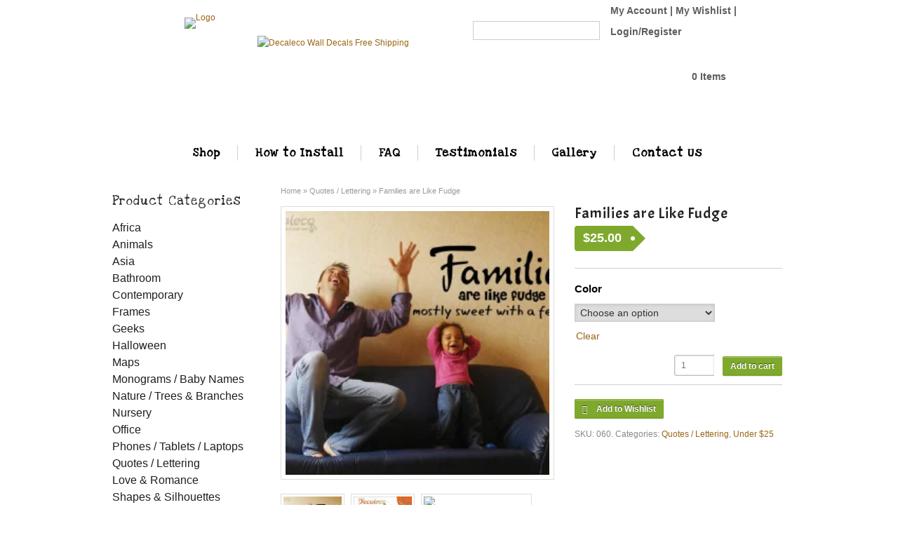

--- FILE ---
content_type: text/html; charset=UTF-8
request_url: https://decaleco.com/shop/families-are-like-fudge-wall-quote/
body_size: 37011
content:
<!DOCTYPE html>
<!--[if IE 6]>
<html id="ie6" class="ie"lang="en-US" xmlns="http://www.w3.org/1999/xhtml" xmlns:og="http://ogp.me/ns#" xmlns:fb="http://www.facebook.com/2008/fbml">
<![endif]-->
<!--[if IE 7]>
<html id="ie7"  class="ie"lang="en-US" xmlns="http://www.w3.org/1999/xhtml" xmlns:og="http://ogp.me/ns#" xmlns:fb="http://www.facebook.com/2008/fbml">
<![endif]-->
<!--[if IE 8]>
<html id="ie8"  class="ie"lang="en-US" xmlns="http://www.w3.org/1999/xhtml" xmlns:og="http://ogp.me/ns#" xmlns:fb="http://www.facebook.com/2008/fbml">
<![endif]-->
<!--[if IE 9]>
<html id="ie9"  class="ie"lang="en-US" xmlns="http://www.w3.org/1999/xhtml" xmlns:og="http://ogp.me/ns#" xmlns:fb="http://www.facebook.com/2008/fbml">
<![endif]-->

<!-- This doesn't work but i prefer to leave it here... maybe in the future the MS will support it... i hope... -->
<!--[if IE 10]>
<html id="ie10"  class="ie"lang="en-US" xmlns="http://www.w3.org/1999/xhtml" xmlns:og="http://ogp.me/ns#" xmlns:fb="http://www.facebook.com/2008/fbml">
<![endif]-->

<!--[if gt IE 9]>
<html class="ie"lang="en-US" xmlns="http://www.w3.org/1999/xhtml" xmlns:og="http://ogp.me/ns#" xmlns:fb="http://www.facebook.com/2008/fbml">
<![endif]-->

<![if !IE]>
<html lang="en-US" xmlns="http://www.w3.org/1999/xhtml" xmlns:og="http://ogp.me/ns#" xmlns:fb="http://www.facebook.com/2008/fbml">
<![endif]>
<head>
<meta charset="UTF-8" />
<title>Families are Like Fudge | </title>          
    
    <link rel="stylesheet" type="text/css" media="all" href="https://decaleco.com/wp-content/themes/maya/style.css" />
    <link rel="pingback" href="https://decaleco.com/xmlrpc.php" />                              
	
	    
    

    <!-- [favicon] begin -->
    <link rel="shortcut icon" type="image/x-icon" href="https://decaleco.com/wp-content/uploads/2012/08/Decaleco-Favicon.png" />
    <link rel="icon" type="image/x-icon" href="https://decaleco.com/wp-content/uploads/2012/08/Decaleco-Favicon.png" />
    <!-- [favicon] end -->

        				<script>document.documentElement.className = document.documentElement.className + ' yes-js js_active js'</script>
			<title>Families are Like Fudge</title>
<meta name='robots' content='max-image-preview:large' />
<link rel='dns-prefetch' href='//ajax.googleapis.com' />
<link rel='dns-prefetch' href='//fonts.googleapis.com' />
<link rel="alternate" type="application/rss+xml" title=" &raquo; Feed" href="https://decaleco.com/feed/" />
<link rel="alternate" type="application/rss+xml" title=" &raquo; Comments Feed" href="https://decaleco.com/comments/feed/" />
<link rel="alternate" type="application/rss+xml" title=" &raquo; Families are Like Fudge Comments Feed" href="https://decaleco.com/shop/families-are-like-fudge-wall-quote/feed/" />
<script type="text/javascript">
/* <![CDATA[ */
window._wpemojiSettings = {"baseUrl":"https:\/\/s.w.org\/images\/core\/emoji\/14.0.0\/72x72\/","ext":".png","svgUrl":"https:\/\/s.w.org\/images\/core\/emoji\/14.0.0\/svg\/","svgExt":".svg","source":{"concatemoji":"https:\/\/decaleco.com\/wp-includes\/js\/wp-emoji-release.min.js?ver=6.4.2"}};
/*! This file is auto-generated */
!function(i,n){var o,s,e;function c(e){try{var t={supportTests:e,timestamp:(new Date).valueOf()};sessionStorage.setItem(o,JSON.stringify(t))}catch(e){}}function p(e,t,n){e.clearRect(0,0,e.canvas.width,e.canvas.height),e.fillText(t,0,0);var t=new Uint32Array(e.getImageData(0,0,e.canvas.width,e.canvas.height).data),r=(e.clearRect(0,0,e.canvas.width,e.canvas.height),e.fillText(n,0,0),new Uint32Array(e.getImageData(0,0,e.canvas.width,e.canvas.height).data));return t.every(function(e,t){return e===r[t]})}function u(e,t,n){switch(t){case"flag":return n(e,"\ud83c\udff3\ufe0f\u200d\u26a7\ufe0f","\ud83c\udff3\ufe0f\u200b\u26a7\ufe0f")?!1:!n(e,"\ud83c\uddfa\ud83c\uddf3","\ud83c\uddfa\u200b\ud83c\uddf3")&&!n(e,"\ud83c\udff4\udb40\udc67\udb40\udc62\udb40\udc65\udb40\udc6e\udb40\udc67\udb40\udc7f","\ud83c\udff4\u200b\udb40\udc67\u200b\udb40\udc62\u200b\udb40\udc65\u200b\udb40\udc6e\u200b\udb40\udc67\u200b\udb40\udc7f");case"emoji":return!n(e,"\ud83e\udef1\ud83c\udffb\u200d\ud83e\udef2\ud83c\udfff","\ud83e\udef1\ud83c\udffb\u200b\ud83e\udef2\ud83c\udfff")}return!1}function f(e,t,n){var r="undefined"!=typeof WorkerGlobalScope&&self instanceof WorkerGlobalScope?new OffscreenCanvas(300,150):i.createElement("canvas"),a=r.getContext("2d",{willReadFrequently:!0}),o=(a.textBaseline="top",a.font="600 32px Arial",{});return e.forEach(function(e){o[e]=t(a,e,n)}),o}function t(e){var t=i.createElement("script");t.src=e,t.defer=!0,i.head.appendChild(t)}"undefined"!=typeof Promise&&(o="wpEmojiSettingsSupports",s=["flag","emoji"],n.supports={everything:!0,everythingExceptFlag:!0},e=new Promise(function(e){i.addEventListener("DOMContentLoaded",e,{once:!0})}),new Promise(function(t){var n=function(){try{var e=JSON.parse(sessionStorage.getItem(o));if("object"==typeof e&&"number"==typeof e.timestamp&&(new Date).valueOf()<e.timestamp+604800&&"object"==typeof e.supportTests)return e.supportTests}catch(e){}return null}();if(!n){if("undefined"!=typeof Worker&&"undefined"!=typeof OffscreenCanvas&&"undefined"!=typeof URL&&URL.createObjectURL&&"undefined"!=typeof Blob)try{var e="postMessage("+f.toString()+"("+[JSON.stringify(s),u.toString(),p.toString()].join(",")+"));",r=new Blob([e],{type:"text/javascript"}),a=new Worker(URL.createObjectURL(r),{name:"wpTestEmojiSupports"});return void(a.onmessage=function(e){c(n=e.data),a.terminate(),t(n)})}catch(e){}c(n=f(s,u,p))}t(n)}).then(function(e){for(var t in e)n.supports[t]=e[t],n.supports.everything=n.supports.everything&&n.supports[t],"flag"!==t&&(n.supports.everythingExceptFlag=n.supports.everythingExceptFlag&&n.supports[t]);n.supports.everythingExceptFlag=n.supports.everythingExceptFlag&&!n.supports.flag,n.DOMReady=!1,n.readyCallback=function(){n.DOMReady=!0}}).then(function(){return e}).then(function(){var e;n.supports.everything||(n.readyCallback(),(e=n.source||{}).concatemoji?t(e.concatemoji):e.wpemoji&&e.twemoji&&(t(e.twemoji),t(e.wpemoji)))}))}((window,document),window._wpemojiSettings);
/* ]]> */
</script>
<link rel='stylesheet' id='fb-like-responsive-css' href='https://decaleco.com/wp-content/plugins/facebook-like-box-responsive/facebook-like-responsive.css?ver=6.4.2' type='text/css' media='all' />
<link rel='stylesheet' id='dashicons-css' href='https://decaleco.com/wp-includes/css/dashicons.min.css?ver=6.4.2' type='text/css' media='all' />
<style id='dashicons-inline-css' type='text/css'>
[data-font="Dashicons"]:before {font-family: 'Dashicons' !important;content: attr(data-icon) !important;speak: none !important;font-weight: normal !important;font-variant: normal !important;text-transform: none !important;line-height: 1 !important;font-style: normal !important;-webkit-font-smoothing: antialiased !important;-moz-osx-font-smoothing: grayscale !important;}
</style>
<link rel='stylesheet' id='thickbox-css' href='https://decaleco.com/wp-includes/js/thickbox/thickbox.css?ver=6.4.2' type='text/css' media='all' />
<link rel='stylesheet' id='smart-coupon-css' href='https://decaleco.com/wp-content/plugins/woocommerce-smart-coupons/assets/css/smart-coupon.min.css?ver=6.4.2' type='text/css' media='all' />
<link rel='stylesheet' id='jquery-ui-style-css' href='https://ajax.googleapis.com/ajax/libs/jqueryui/1.10.4/themes/smoothness/jquery-ui.css?ver=6.4.2' type='text/css' media='all' />
<link rel='stylesheet' id='pacifico-font-css' href='https://fonts.googleapis.com/css?family=Pacifico&#038;subset=latin%2Clatin-ext%2Ccyrillic%2Cgreek%2Clatin-ext&#038;ver=6.4.2' type='text/css' media='all' />
<link rel='stylesheet' id='love-ya-like-a-sister-font-css' href='https://fonts.googleapis.com/css?family=Love+Ya+Like+A+Sister&#038;subset=latin%2Clatin-ext%2Ccyrillic%2Cgreek%2Clatin-ext&#038;ver=6.4.2' type='text/css' media='all' />
<link rel='stylesheet' id='acme-font-css' href='https://fonts.googleapis.com/css?family=Acme&#038;subset=latin%2Clatin-ext%2Ccyrillic%2Cgreek%2Clatin-ext&#038;ver=6.4.2' type='text/css' media='all' />
<link rel='stylesheet' id='shadows-into-light-font-css' href='https://fonts.googleapis.com/css?family=Shadows+Into+Light&#038;subset=latin%2Clatin-ext%2Ccyrillic%2Cgreek%2Clatin-ext&#038;ver=6.4.2' type='text/css' media='all' />
<link rel='stylesheet' id='fb_data_style-css' href='https://decaleco.com/wp-content/plugins/feedburner-form/control/fbstyle.css?ver=6.4.2' type='text/css' media='all' />
<link rel='stylesheet' id='prettyPhoto-css' href='https://decaleco.com/wp-content/themes/maya/core/includes/css/prettyPhoto.css?ver=6.4.2' type='text/css' media='all' />
<link rel='stylesheet' id='tipsy-css' href='https://decaleco.com/wp-content/themes/maya/core/includes/css/tipsy.css?ver=6.4.2' type='text/css' media='all' />
<link rel='stylesheet' id='flexslider-css' href='https://decaleco.com/wp-content/themes/maya/css/flexslider.css?ver=6.4.2' type='text/css' media='all' />
<link rel='stylesheet' id='slider-layers-css' href='https://decaleco.com/wp-content/themes/maya/css/slider-layers.css?ver=6.4.2' type='text/css' media='all' />
<link rel='stylesheet' id='custom-css-css' href='https://decaleco.com/wp-content/themes/maya/custom.css?ver=6.4.2' type='text/css' media='all' />
<link rel='stylesheet' id='layerslider-css' href='https://decaleco.com/wp-content/plugins/LayerSlider/static/layerslider/css/layerslider.css?ver=6.7.6' type='text/css' media='all' />
<link rel='stylesheet' id='ls-google-fonts-css' href='https://fonts.googleapis.com/css?family=Lato:100,300,regular,700,900%7COpen+Sans:300%7CIndie+Flower:regular%7COswald:300,regular,700&#038;subset=latin%2Clatin-ext' type='text/css' media='all' />
<link rel='stylesheet' id='wpcm-css' href='https://decaleco.com/wp-content/plugins/e-commerce-mailcheck/css/wpcm.min.css?ver=6.4.2' type='text/css' media='all' />
<style id='wp-emoji-styles-inline-css' type='text/css'>

	img.wp-smiley, img.emoji {
		display: inline !important;
		border: none !important;
		box-shadow: none !important;
		height: 1em !important;
		width: 1em !important;
		margin: 0 0.07em !important;
		vertical-align: -0.1em !important;
		background: none !important;
		padding: 0 !important;
	}
</style>
<link rel='stylesheet' id='wp-block-library-css' href='https://decaleco.com/wp-includes/css/dist/block-library/style.min.css?ver=6.4.2' type='text/css' media='all' />
<link rel='stylesheet' id='wc-block-vendors-style-css' href='https://decaleco.com/wp-content/plugins/woocommerce/packages/woocommerce-blocks/build/vendors-style.css?ver=3.4.0' type='text/css' media='all' />
<link rel='stylesheet' id='wc-block-style-css' href='https://decaleco.com/wp-content/plugins/woocommerce/packages/woocommerce-blocks/build/style.css?ver=3.4.0' type='text/css' media='all' />
<link rel='stylesheet' id='jquery-selectBox-css' href='https://decaleco.com/wp-content/plugins/yith-woocommerce-wishlist/assets/css/jquery.selectBox.css?ver=1.2.0' type='text/css' media='all' />
<link rel='stylesheet' id='yith-wcwl-font-awesome-css' href='https://decaleco.com/wp-content/plugins/yith-woocommerce-wishlist/assets/css/font-awesome.css?ver=4.7.0' type='text/css' media='all' />
<link rel='stylesheet' id='yith-wcwl-main-css' href='https://decaleco.com/wp-content/plugins/yith-woocommerce-wishlist/assets/css/style.css?ver=3.0.15' type='text/css' media='all' />
<style id='classic-theme-styles-inline-css' type='text/css'>
/*! This file is auto-generated */
.wp-block-button__link{color:#fff;background-color:#32373c;border-radius:9999px;box-shadow:none;text-decoration:none;padding:calc(.667em + 2px) calc(1.333em + 2px);font-size:1.125em}.wp-block-file__button{background:#32373c;color:#fff;text-decoration:none}
</style>
<style id='global-styles-inline-css' type='text/css'>
body{--wp--preset--color--black: #000000;--wp--preset--color--cyan-bluish-gray: #abb8c3;--wp--preset--color--white: #ffffff;--wp--preset--color--pale-pink: #f78da7;--wp--preset--color--vivid-red: #cf2e2e;--wp--preset--color--luminous-vivid-orange: #ff6900;--wp--preset--color--luminous-vivid-amber: #fcb900;--wp--preset--color--light-green-cyan: #7bdcb5;--wp--preset--color--vivid-green-cyan: #00d084;--wp--preset--color--pale-cyan-blue: #8ed1fc;--wp--preset--color--vivid-cyan-blue: #0693e3;--wp--preset--color--vivid-purple: #9b51e0;--wp--preset--gradient--vivid-cyan-blue-to-vivid-purple: linear-gradient(135deg,rgba(6,147,227,1) 0%,rgb(155,81,224) 100%);--wp--preset--gradient--light-green-cyan-to-vivid-green-cyan: linear-gradient(135deg,rgb(122,220,180) 0%,rgb(0,208,130) 100%);--wp--preset--gradient--luminous-vivid-amber-to-luminous-vivid-orange: linear-gradient(135deg,rgba(252,185,0,1) 0%,rgba(255,105,0,1) 100%);--wp--preset--gradient--luminous-vivid-orange-to-vivid-red: linear-gradient(135deg,rgba(255,105,0,1) 0%,rgb(207,46,46) 100%);--wp--preset--gradient--very-light-gray-to-cyan-bluish-gray: linear-gradient(135deg,rgb(238,238,238) 0%,rgb(169,184,195) 100%);--wp--preset--gradient--cool-to-warm-spectrum: linear-gradient(135deg,rgb(74,234,220) 0%,rgb(151,120,209) 20%,rgb(207,42,186) 40%,rgb(238,44,130) 60%,rgb(251,105,98) 80%,rgb(254,248,76) 100%);--wp--preset--gradient--blush-light-purple: linear-gradient(135deg,rgb(255,206,236) 0%,rgb(152,150,240) 100%);--wp--preset--gradient--blush-bordeaux: linear-gradient(135deg,rgb(254,205,165) 0%,rgb(254,45,45) 50%,rgb(107,0,62) 100%);--wp--preset--gradient--luminous-dusk: linear-gradient(135deg,rgb(255,203,112) 0%,rgb(199,81,192) 50%,rgb(65,88,208) 100%);--wp--preset--gradient--pale-ocean: linear-gradient(135deg,rgb(255,245,203) 0%,rgb(182,227,212) 50%,rgb(51,167,181) 100%);--wp--preset--gradient--electric-grass: linear-gradient(135deg,rgb(202,248,128) 0%,rgb(113,206,126) 100%);--wp--preset--gradient--midnight: linear-gradient(135deg,rgb(2,3,129) 0%,rgb(40,116,252) 100%);--wp--preset--font-size--small: 13px;--wp--preset--font-size--medium: 20px;--wp--preset--font-size--large: 36px;--wp--preset--font-size--x-large: 42px;--wp--preset--spacing--20: 0.44rem;--wp--preset--spacing--30: 0.67rem;--wp--preset--spacing--40: 1rem;--wp--preset--spacing--50: 1.5rem;--wp--preset--spacing--60: 2.25rem;--wp--preset--spacing--70: 3.38rem;--wp--preset--spacing--80: 5.06rem;--wp--preset--shadow--natural: 6px 6px 9px rgba(0, 0, 0, 0.2);--wp--preset--shadow--deep: 12px 12px 50px rgba(0, 0, 0, 0.4);--wp--preset--shadow--sharp: 6px 6px 0px rgba(0, 0, 0, 0.2);--wp--preset--shadow--outlined: 6px 6px 0px -3px rgba(255, 255, 255, 1), 6px 6px rgba(0, 0, 0, 1);--wp--preset--shadow--crisp: 6px 6px 0px rgba(0, 0, 0, 1);}:where(.is-layout-flex){gap: 0.5em;}:where(.is-layout-grid){gap: 0.5em;}body .is-layout-flow > .alignleft{float: left;margin-inline-start: 0;margin-inline-end: 2em;}body .is-layout-flow > .alignright{float: right;margin-inline-start: 2em;margin-inline-end: 0;}body .is-layout-flow > .aligncenter{margin-left: auto !important;margin-right: auto !important;}body .is-layout-constrained > .alignleft{float: left;margin-inline-start: 0;margin-inline-end: 2em;}body .is-layout-constrained > .alignright{float: right;margin-inline-start: 2em;margin-inline-end: 0;}body .is-layout-constrained > .aligncenter{margin-left: auto !important;margin-right: auto !important;}body .is-layout-constrained > :where(:not(.alignleft):not(.alignright):not(.alignfull)){max-width: var(--wp--style--global--content-size);margin-left: auto !important;margin-right: auto !important;}body .is-layout-constrained > .alignwide{max-width: var(--wp--style--global--wide-size);}body .is-layout-flex{display: flex;}body .is-layout-flex{flex-wrap: wrap;align-items: center;}body .is-layout-flex > *{margin: 0;}body .is-layout-grid{display: grid;}body .is-layout-grid > *{margin: 0;}:where(.wp-block-columns.is-layout-flex){gap: 2em;}:where(.wp-block-columns.is-layout-grid){gap: 2em;}:where(.wp-block-post-template.is-layout-flex){gap: 1.25em;}:where(.wp-block-post-template.is-layout-grid){gap: 1.25em;}.has-black-color{color: var(--wp--preset--color--black) !important;}.has-cyan-bluish-gray-color{color: var(--wp--preset--color--cyan-bluish-gray) !important;}.has-white-color{color: var(--wp--preset--color--white) !important;}.has-pale-pink-color{color: var(--wp--preset--color--pale-pink) !important;}.has-vivid-red-color{color: var(--wp--preset--color--vivid-red) !important;}.has-luminous-vivid-orange-color{color: var(--wp--preset--color--luminous-vivid-orange) !important;}.has-luminous-vivid-amber-color{color: var(--wp--preset--color--luminous-vivid-amber) !important;}.has-light-green-cyan-color{color: var(--wp--preset--color--light-green-cyan) !important;}.has-vivid-green-cyan-color{color: var(--wp--preset--color--vivid-green-cyan) !important;}.has-pale-cyan-blue-color{color: var(--wp--preset--color--pale-cyan-blue) !important;}.has-vivid-cyan-blue-color{color: var(--wp--preset--color--vivid-cyan-blue) !important;}.has-vivid-purple-color{color: var(--wp--preset--color--vivid-purple) !important;}.has-black-background-color{background-color: var(--wp--preset--color--black) !important;}.has-cyan-bluish-gray-background-color{background-color: var(--wp--preset--color--cyan-bluish-gray) !important;}.has-white-background-color{background-color: var(--wp--preset--color--white) !important;}.has-pale-pink-background-color{background-color: var(--wp--preset--color--pale-pink) !important;}.has-vivid-red-background-color{background-color: var(--wp--preset--color--vivid-red) !important;}.has-luminous-vivid-orange-background-color{background-color: var(--wp--preset--color--luminous-vivid-orange) !important;}.has-luminous-vivid-amber-background-color{background-color: var(--wp--preset--color--luminous-vivid-amber) !important;}.has-light-green-cyan-background-color{background-color: var(--wp--preset--color--light-green-cyan) !important;}.has-vivid-green-cyan-background-color{background-color: var(--wp--preset--color--vivid-green-cyan) !important;}.has-pale-cyan-blue-background-color{background-color: var(--wp--preset--color--pale-cyan-blue) !important;}.has-vivid-cyan-blue-background-color{background-color: var(--wp--preset--color--vivid-cyan-blue) !important;}.has-vivid-purple-background-color{background-color: var(--wp--preset--color--vivid-purple) !important;}.has-black-border-color{border-color: var(--wp--preset--color--black) !important;}.has-cyan-bluish-gray-border-color{border-color: var(--wp--preset--color--cyan-bluish-gray) !important;}.has-white-border-color{border-color: var(--wp--preset--color--white) !important;}.has-pale-pink-border-color{border-color: var(--wp--preset--color--pale-pink) !important;}.has-vivid-red-border-color{border-color: var(--wp--preset--color--vivid-red) !important;}.has-luminous-vivid-orange-border-color{border-color: var(--wp--preset--color--luminous-vivid-orange) !important;}.has-luminous-vivid-amber-border-color{border-color: var(--wp--preset--color--luminous-vivid-amber) !important;}.has-light-green-cyan-border-color{border-color: var(--wp--preset--color--light-green-cyan) !important;}.has-vivid-green-cyan-border-color{border-color: var(--wp--preset--color--vivid-green-cyan) !important;}.has-pale-cyan-blue-border-color{border-color: var(--wp--preset--color--pale-cyan-blue) !important;}.has-vivid-cyan-blue-border-color{border-color: var(--wp--preset--color--vivid-cyan-blue) !important;}.has-vivid-purple-border-color{border-color: var(--wp--preset--color--vivid-purple) !important;}.has-vivid-cyan-blue-to-vivid-purple-gradient-background{background: var(--wp--preset--gradient--vivid-cyan-blue-to-vivid-purple) !important;}.has-light-green-cyan-to-vivid-green-cyan-gradient-background{background: var(--wp--preset--gradient--light-green-cyan-to-vivid-green-cyan) !important;}.has-luminous-vivid-amber-to-luminous-vivid-orange-gradient-background{background: var(--wp--preset--gradient--luminous-vivid-amber-to-luminous-vivid-orange) !important;}.has-luminous-vivid-orange-to-vivid-red-gradient-background{background: var(--wp--preset--gradient--luminous-vivid-orange-to-vivid-red) !important;}.has-very-light-gray-to-cyan-bluish-gray-gradient-background{background: var(--wp--preset--gradient--very-light-gray-to-cyan-bluish-gray) !important;}.has-cool-to-warm-spectrum-gradient-background{background: var(--wp--preset--gradient--cool-to-warm-spectrum) !important;}.has-blush-light-purple-gradient-background{background: var(--wp--preset--gradient--blush-light-purple) !important;}.has-blush-bordeaux-gradient-background{background: var(--wp--preset--gradient--blush-bordeaux) !important;}.has-luminous-dusk-gradient-background{background: var(--wp--preset--gradient--luminous-dusk) !important;}.has-pale-ocean-gradient-background{background: var(--wp--preset--gradient--pale-ocean) !important;}.has-electric-grass-gradient-background{background: var(--wp--preset--gradient--electric-grass) !important;}.has-midnight-gradient-background{background: var(--wp--preset--gradient--midnight) !important;}.has-small-font-size{font-size: var(--wp--preset--font-size--small) !important;}.has-medium-font-size{font-size: var(--wp--preset--font-size--medium) !important;}.has-large-font-size{font-size: var(--wp--preset--font-size--large) !important;}.has-x-large-font-size{font-size: var(--wp--preset--font-size--x-large) !important;}
.wp-block-navigation a:where(:not(.wp-element-button)){color: inherit;}
:where(.wp-block-post-template.is-layout-flex){gap: 1.25em;}:where(.wp-block-post-template.is-layout-grid){gap: 1.25em;}
:where(.wp-block-columns.is-layout-flex){gap: 2em;}:where(.wp-block-columns.is-layout-grid){gap: 2em;}
.wp-block-pullquote{font-size: 1.5em;line-height: 1.6;}
</style>
<link rel='stylesheet' id='social-widget-css' href='https://decaleco.com/wp-content/plugins/social-media-widget/social_widget.css?ver=6.4.2' type='text/css' media='all' />
<link rel='stylesheet' id='photoswipe-css' href='https://decaleco.com/wp-content/plugins/woocommerce/assets/css/photoswipe/photoswipe.min.css?ver=4.6.1' type='text/css' media='all' />
<link rel='stylesheet' id='photoswipe-default-skin-css' href='https://decaleco.com/wp-content/plugins/woocommerce/assets/css/photoswipe/default-skin/default-skin.min.css?ver=4.6.1' type='text/css' media='all' />
<link rel='stylesheet' id='yit-layout-css' href='https://decaleco.com/wp-content/themes/maya/woocommerce/style.css?ver=1.0' type='text/css' media='' />
<style id='woocommerce-inline-inline-css' type='text/css'>
.woocommerce form .form-row .required { visibility: visible; }
</style>
<link rel='stylesheet' id='yith-magnifier-css' href='https://decaleco.com/wp-content/plugins/yith_magnifier/assets/css/yith_magnifier.css?ver=6.4.2' type='text/css' media='all' />
<link rel='stylesheet' id='yith_wcmg_frontend-css' href='https://decaleco.com/wp-content/plugins/yith_magnifier/assets/css/frontend.css?ver=6.4.2' type='text/css' media='all' />
<link rel='stylesheet' id='stripe_styles-css' href='https://decaleco.com/wp-content/plugins/woocommerce-gateway-stripe/assets/css/stripe-styles.css?ver=4.5.3' type='text/css' media='all' />
<link rel='stylesheet' id='woocommerce-addons-css-css' href='https://decaleco.com/wp-content/plugins/woocommerce-product-addons/assets/css/frontend.css?ver=6.4.2' type='text/css' media='all' />
<link rel='stylesheet' id='woocommerce_prettyPhoto_css-css' href='//decaleco.com/wp-content/plugins/woocommerce/assets/css/prettyPhoto.css?ver=6.4.2' type='text/css' media='all' />
    <script type="text/javascript">
        var yiw_prettyphoto_style = 'pp_default';
    </script>
    <script type="text/javascript">
        var     yiw_product_slider_interval = 6;</script>
<script type='text/javascript'>
/* <![CDATA[ */
window.CKEDITOR_BASEPATH = "https://decaleco.com/wp-content/plugins/ckeditor-for-wordpress/ckeditor/";
var ckeditorSettings = { "textarea_id": "comment", "pluginPath": "https:\/\/decaleco.com\/wp-content\/plugins\/ckeditor-for-wordpress\/", "autostart": true, "excerpt_state": false, "qtransEnabled": false, "outputFormat": { "indent": true, "breakBeforeOpen": true, "breakAfterOpen": true, "breakBeforeClose": true, "breakAfterClose": true }, "configuration": { "height": "120px", "skin": "kama", "scayt_autoStartup": false, "entities": true, "entities_greek": true, "entities_latin": true, "toolbar": "WordpressBasic", "templates_files": [ "https:\/\/decaleco.com\/wp-content\/plugins\/ckeditor-for-wordpress\/ckeditor.templates.js" ], "stylesCombo_stylesSet": "wordpress:https:\/\/decaleco.com\/wp-content\/plugins\/ckeditor-for-wordpress\/ckeditor.styles.js", "allowedContent": true, "customConfig": "https:\/\/decaleco.com\/wp-content\/plugins\/ckeditor-for-wordpress\/ckeditor.config.js" }, "externalPlugins": [  ], "additionalButtons": [  ] }
/* ]]> */
</script><style type="text/css">
			#content table.cke_editor { margin:0; }
			#content table.cke_editor tr td { padding:0;border:0; }
		</style><script>if (document.location.protocol != "https:") {document.location = document.URL.replace(/^http:/i, "https:");}</script><script type="text/javascript" id="jquery-core-js-extra">
/* <![CDATA[ */
var yiw = {"version":"4.6.1","loader":"https:\/\/decaleco.com\/wp-content\/themes\/maya\/images\/ajax-loader.gif"};
/* ]]> */
</script>
<script type="text/javascript" src="https://decaleco.com/wp-includes/js/jquery/jquery.min.js?ver=3.7.1" id="jquery-core-js"></script>
<script type="text/javascript" src="https://decaleco.com/wp-includes/js/jquery/jquery-migrate.min.js?ver=3.4.1" id="jquery-migrate-js"></script>
<script type="text/javascript" src="https://decaleco.com/wp-content/themes/maya/core/includes/js/jquery.easing.1.3.js?ver=1.3" id="jquery-easing-js"></script>
<script type="text/javascript" src="https://decaleco.com/wp-content/themes/maya/core/includes/js/jquery.prettyPhoto.js?ver=3.0" id="jquery-prettyPhoto-js"></script>
<script type="text/javascript" src="https://decaleco.com/wp-content/themes/maya/core/includes/js/jquery.tipsy.js?ver=6.4.2" id="jquery-tipsy-js"></script>
<script type="text/javascript" src="https://decaleco.com/wp-content/themes/maya/core/includes/js/twitter-text.js?ver=6.4.2" id="jquery-tweetable-js"></script>
<script type="text/javascript" src="https://decaleco.com/wp-content/themes/maya/core/includes/js/jquery.nivo.slider.pack.js?ver=2.5.2" id="jquery-nivo-js"></script>
<script type="text/javascript" src="https://decaleco.com/wp-content/themes/maya/core/includes/js/jquery.cycle.min.js?ver=2.94" id="jquery-cycle-js"></script>
<script type="text/javascript" src="https://decaleco.com/wp-content/themes/maya/core/includes/js/jquery.jcarousel.min.js?ver=6.4.2" id="jquery-jcarousel-js"></script>
<script type="text/javascript" src="https://decaleco.com/wp-content/themes/maya/js/jquery.mobilemenu.js?ver=6.4.2" id="jquery-mobilemenu-js"></script>
<script type="text/javascript" src="https://decaleco.com/wp-content/plugins/ckeditor-for-wordpress/ckeditor/ckeditor.js?t=F7J8&amp;ver=4.5.3.3" id="ckeditor-js"></script>
<script type="text/javascript" src="https://decaleco.com/wp-content/plugins/ckeditor-for-wordpress/includes/ckeditor.utils.js?t=F7J8&amp;ver=4.5.3.3" id="ckeditor.utils-js"></script>
<script type="text/javascript" src="https://decaleco.com/wp-content/plugins/ckeditor-for-wordpress/includes/ckeditor.comment-reply.js?ver=20100901" id="comment-reply-js"></script>
<script type="text/javascript" id="layerslider-greensock-js-extra">
/* <![CDATA[ */
var LS_Meta = {"v":"6.7.6"};
/* ]]> */
</script>
<script type="text/javascript" src="https://decaleco.com/wp-content/plugins/LayerSlider/static/layerslider/js/greensock.js?ver=1.19.0" id="layerslider-greensock-js"></script>
<script type="text/javascript" src="https://decaleco.com/wp-content/plugins/LayerSlider/static/layerslider/js/layerslider.kreaturamedia.jquery.js?ver=6.7.6" id="layerslider-js"></script>
<script type="text/javascript" src="https://decaleco.com/wp-content/plugins/LayerSlider/static/layerslider/js/layerslider.transitions.js?ver=6.7.6" id="layerslider-transitions-js"></script>
<script type="text/javascript" src="https://decaleco.com/wp-content/plugins/e-commerce-mailcheck/mailcheck-js/jquery.mailcheck.min.js?ver=6.4.2" id="wpcm-js"></script>
<script type="text/javascript" src="https://decaleco.com/wp-content/plugins/e-commerce-mailcheck/js/woo.min.js?ver=6.4.2" id="wpcm-woo-js"></script>
<script type="text/javascript" id="woocommerce-tokenization-form-js-extra">
/* <![CDATA[ */
var wc_tokenization_form_params = {"is_registration_required":"","is_logged_in":""};
/* ]]> */
</script>
<script type="text/javascript" src="https://decaleco.com/wp-content/plugins/woocommerce/assets/js/frontend/tokenization-form.min.js?ver=4.6.1" id="woocommerce-tokenization-form-js"></script>
<meta name="generator" content="Powered by LayerSlider 6.7.6 - Multi-Purpose, Responsive, Parallax, Mobile-Friendly Slider Plugin for WordPress." />
<!-- LayerSlider updates and docs at: https://layerslider.kreaturamedia.com -->
<link rel="https://api.w.org/" href="https://decaleco.com/wp-json/" /><link rel="alternate" type="application/json" href="https://decaleco.com/wp-json/wp/v2/product/385" /><link rel="EditURI" type="application/rsd+xml" title="RSD" href="https://decaleco.com/xmlrpc.php?rsd" />
<link rel='shortlink' href='https://decaleco.com/?p=385' />
<link rel="alternate" type="application/json+oembed" href="https://decaleco.com/wp-json/oembed/1.0/embed?url=https%3A%2F%2Fdecaleco.com%2Fshop%2Ffamilies-are-like-fudge-wall-quote%2F" />
<link rel="alternate" type="text/xml+oembed" href="https://decaleco.com/wp-json/oembed/1.0/embed?url=https%3A%2F%2Fdecaleco.com%2Fshop%2Ffamilies-are-like-fudge-wall-quote%2F&#038;format=xml" />
<style type="text/css" media="screen"></style><!-- <meta name="NextGEN" version="3.3.20" /> -->
    <script type="text/javascript">
        jQuery(document).ready(function($){
            $('body').bind('added_to_cart', function(){
                $('.add_to_cart_button.added').text('ADDED');
            });
        });
    </script>
	<noscript><style>.woocommerce-product-gallery{ opacity: 1 !important; }</style></noscript>
	<style type="text/css">#top { background-color:#ffffff; }
#top p, #top li { color:#ffffff !important; }
.topbar-right .topbar-level-1 > li > ul { background-color:#ffffff !important; }
.topbar-right .topbar-level-1 > li > ul li:hover { background-color:#e9e9eb !important; }
.topbar-right .topbar-level-1 > li > ul li a { color:#5d5d5e !important; }
.topbar-right .topbar-level-1 > li > ul li a:hover { color:#9A6614 !important; }
#cart .quick-cart { background-color:#F16521; }
#cart .quick-cart li a, #cart .quick-cart li .price { color:#ffffff !important; }
#nav ul li a { color:#010101; }
#nav ul.sub-menu li a, #nav ul.children li a { color:#010101; }
#nav > ul > li > a, #nav .menu > ul > li > a { font-size:17px; }
#primary p, #sidebar .recent-post a.title, .slider-minilayers-static p, .home_items, #primary li, .testimonial-widget blockquote p, #sidebar .icon-text p, .features-tab-content p, .products li .price, .products.ribbon li .below-thumb, .contact-form span.label address, dd, blockquote { font-size:14px; }
h1 { font-size:22px; }
h2, h2 a { font-size:18px; }
h3 { font-size:18px; }
.single-post .the-content {
    display: none;
}
section.related.products:before {
    content: 'You May Also Like..';
    display: block;
    font-size: 18px;
    font-family: 'Acme', sans-serif !important;
    margin-bottom: 20px;
}
#top p, #top li { color:#ffffff !important; }
.topbar-right .topbar-level-1 > li > ul { background-color:#ffffff !important; }
.topbar-right .topbar-level-1 > li > ul li:hover { background-color:#e9e9eb !important; }
.topbar-right .topbar-level-1 > li > ul li a { color:#5d5d5e !important; }
.topbar-right .topbar-level-1 > li > ul li a:hover { color:#9A6614 !important; }
#cart .quick-cart { background-color:#F16521; }
#cart .quick-cart li a, #cart .quick-cart li .price { color:#ffffff !important; }
#nav ul li a { color:#010101; }
#nav ul.sub-menu li a, #nav ul.children li a { color:#010101; }
#nav > ul > li > a, #nav .menu > ul > li > a { font-size:17px; }
#primary p, #sidebar .recent-post a.title, .slider-minilayers-static p, .home_items, #primary li, .testimonial-widget blockquote p, #sidebar .icon-text p, .features-tab-content p, .products li .price, .products.ribbon li .below-thumb, .contact-form span.label address, dd, blockquote { font-size:14px; }
h1 { font-size:22px; }
h2, h2 a { font-size:18px; }
h3 { font-size:18px; }
/*Sets the maximum size of the pictures on the Shop page*/
.shop-ribbon .products li{max-width:220px;}
#content td img {height: auto;}
/*Change widths of variation text and box on the Product page*/
div.product form.cart .variations label,#content div.product form.cart .variations label{
       width:120%}
div.product form.cart .variations select,#content div.product form.cart .variations select{
	width:92%;
	float:left;
	margin:0px 0px 8px 20px
}
table.shop_table td.product-thumbnail img {    width: 90px;}

/*Move single post sidebar to left*/
.single-post #content {float:right;}
.single-post #sidebar{float:left;}
div#content.group {float:right !important;}
div #sidebar.group.one-fourth.last{float:left !important;}

/*Remove rounded corners of pictures in Related products and keep 3 pix per line in Related products*/
related ul.products li.product img,.related ul li.product img,.upsells.products ul.products li.product img,.upsells.products ul li.product img{border-radius: 0px; -webkit-border-radius: 0px; -moz-border-radius: 0px; }

/*Remove rounded corners of pictures of all the pictures including Featured products... but screw the layout of Related Pictures if previous code not added*/
.hentry .wp-post-image{border-radius:0;-webkit-border-radius:0;-moz-border-radius:0;}

/*Remove folder icon in Categories sidebar, and change font size of categories*/
#sidebar .widget_product_categories ul li.cat-item, #sidebar .woocommerce_product_categories ul li.cat-item{background:none;padding-left:0;font-size:16px}

/*Remove vertical line at the left of the categories, and change font size of footer text*/
.widget > p, .widget > div, .widget > blockquote, .widget > table, .widget > ul, .widget > ol{border:none;font-size:12px; padding-left:0;}

/*Move Myaccount to right*/
div.topbar-right{width:250px !important; float:right; font-size:14px; font-weight:bold;}
.topbar-right .topbar-level-1 li:after {
    color: #5d5d5e; }   
.topbar-right .topbar-level-1 li a, .topbar-right a { color: #5d5d5e; }   
.topbar-right .topbar-level-1 li a:hover, .topbar-right a:hover { color: #9A6614; }
.topbar-right .topbar-level-1 > li > ul {width: 115px; height:auto; margin-left:740px; border:0px solid #bcbcbc; border-radius: 8px; -webkit-border-radius: 8px; -moz-border-radius: 8px; }
.topbar-right .topbar-level-1 > li > ul li:hover {border-radius: 8px; -webkit-border-radius: 8px; -moz-border-radius: 8px; }
.topbar-right .topbar-level-1 > li > ul li {
    min-width: 105px;
    padding:0px 5px;
}

/*My Account Page - Move 'Saved Cards' down*/
.col2-set {min-height: 120px;}

/*Move logo*/
#logo { padding-top: 15px; padding-bottom:0px; padding-right:5px;}

div#logo.group {float:left; width:250px}

/*add notice div for free shipping label to header, beside logo div*/
div#notice.group {float:right;width: 300px; margin: 0px 245px 0 0 !important; height:135px;}

/*Adjust header background in the STRETCHED option*/
.stretched-layout #header {background:url('https://web.archive.org/web/20160715091849im_/https://decaleco.com/wp-content/uploads/2012/09/DCL-ripped-paper-header.png') repeat-x top ;}

.stretched-layout #header {background-color:transparent !important;}

/*decrease header height to 210px*/
div#header {height: 210px;}

/* add background color to primary div*/
#primary {background-color:white !important;}

/* add background image to slider*/
#slider.layers-slider {background:url('https://web.archive.org/web/20160715091849im_/https://decaleco.com/wp-content/uploads/2013/05/DCL-ripped-paper-424px-NEW.png') center; max-width:100%; z-index:10000;}

/*lower layer slider background change to transparent*/
#slider.layers-slider {background-color:transparent !important}
div.ls-inner{background-color:transparent !important}
div#layerslider_1.ls-container.ls-lightskin {margin-left:auto !important; margin-right:auto !important; background-color:transparent !important; box-shadow: none;}

/* position the slider correctly in the center*/
div.shadowWrapper{width:100%; margin: 0 0 0 0; padding: 0 0 0 0;}

/* remove slider shadow at sides*/
#slider.layers-slider .shadow-left, .shadow-right {display: none !important;}

/*adjust the position of navigation bar*/
#nav{border-top: 0px;border-bottom: 0px; line-height:15px; padding-top:13px;}

/*bold font of nav*/
#nav ul li a {font-weight:bold;}

/*remove nav partition border*/
#nav > ul li a, #nav .menu > ul li a {
    padding: 0 25px 0 25px;
    border-left:1px solid #CFCFCF;
}

/*add nav low border to pages*/
#nav-low-border {background:url('https://web.archive.org/web/20160715091849im_/https://decaleco.com/wp-content/uploads/2012/09/DCL-ripped-paper-NAV-border.png') repeat-x bottom;}

div#nav-low-border {width: auto; height: 32px; max-width:100% !important;}

/*change footer background*/
#footer{background-color:#EBE7E6;}

/*remove footer border*/
#footer .inner:first-child {
    border-top: 0px solid #CFCFCF;}

/*change copyright background*/
#copyright{background-color:#D8D1D0;}

/*remove copyright border*/
#copyright .inner {
    border-top: 0px solid #CFCFCF; }

/* change the cart picture */
div#cart {width:160px; height:130px; margin-top:30px;}

/* position the text '0 items' */
span.minicart {margin-top:24px; color: #5d5d5e; font-weight:bold; font-size: 14px; padding-right: 25px; }

/*position minicart - push to the left*/
div#cart {margin-right: 0;}

/* move down the testimonials in homepage*/
.extra-content {padding-top:30px;}

/* uncapitalized product name, increase font size */
.shop-ribbon .products li .below-thumb {text-transform: none; font-size:16px; line-height: 1.2em; height: 38px;}

/* increase font size of product price */
.products li .price .from {font-size:14px;}

/* change color of product price to green */
.products li .price {font-size: 20px; color:#8cc63e;}

/* move 'Select' and 'BUY' down */
.products li .buttons a {font-size:16px; padding-top:3px;}

/* reduce the spacing between related products*/
.shop-ribbon .products li {padding-right: 20px !important;}

/* remove the title of 'related products*/
#related-products h3 { display: none;}

/*add in new div in the product page: single-product.php/related*/
div.testimonials-slider{width:auto; height:120px;}

/*add in new div in the product page: single-product.php/related*/
div#custom-banner {width:720px; height:120px;padding-top:50px;}

/*contact form title font size*/
#content .contact-form label span.label {font-size:16px;}
#content .contact-form label span.sublabel {font-size:14px;}
#content .contact-form li.submit-button input {font-size:12px;}

/*move search form on header*/
#header #searchform {bottom:200px; right:265px !important;}

/*style the blog excerpt and thumbnail*/

.blog-small .thumbnail {
   position:relative;
   float: left;
   margin: 0 22px 0px 0;
}

.blog-small .meta-bottom{
   position:relative;
}

.hentry .thumbnail {padding:0;}
.blog-small .thumbnail .date {margin-top:20px;}
.hentry h2.post-title {padding-top: 0px; height:0px;}

/*email order form, move logo up*/
element.style {padding: 0;}

#letter-header .heading  {height:55px;}

/* change color of product ORI price to red, increase font size */
.products li .price del {font-size:16px;}

/*change FAQ font and font size*/
.toggle p.tab-index a {
font-family: Arial, Helvetica, sans-serif !important;
font-size:15px;}

/*display blog reply text box */
#respond label { display: block !important; }
#respond textarea { visibility: visible !important; }

/* Position product page price tag*/
div.product p.price {float: left;}
h1.product_title.entry-title {width: 296px;}

/*Reduce line spacing @ product categories*/
#sidebar .widget_product_categories ul li.cat-item, #sidebar .woocommerce_product_categories ul li.cat-item {height: 24px;}

/*view cart page - increase table width*/
.cart-collaterals .cart_totals {max-width: 450px;}

/*shipping method @ cart - align left*/
ul#shipping_method {text-align: left;}

/*product page variation - make it into 2 rows, increase font size, bold it, make it black*/
form.cart table td  {width: 296px; float: left; font-size: 14px; color: black; font-weight: bold;}
a.reset_variations {width: 296px; text-align: left; font-weight: normal; float: left; margin-left: 2px;}

/*product page clear selection - move it down*/
div.product form.cart .variations select, #content div.product form.cart .variations select {min-width: 200px; width: auto; margin-left: 0;}

/*view cart page - increase font size*/
table.shop_table td:first-child, td:first-child + td + td {font-size: 14px;}

/*view cart page - increase coupon div width*/
table.shop_table td.actions div.coupon {width: auto;}

/*category description - add space to the bottom*/
.term-description {margin-bottom: 40px; text-align: justify;}

/*remove slogan area at shop page*/
div#slogan {display: none;}

/*product page thumbnail slider and individual thumbnails- move to left, set width*/
#content ul.yith_magnifier_gallery {margin-left: 0px !important; max-width: 404px !important;}
.yith_magnifier_gallery li {width: 100px;}

/*product add on plugin - adjust the text style*/
h3.addon-name {font-size: 16px; color: black; font-family: 'Acme', sans-serif !important;}

/* fix magnifier transparent png zoon-in background*/
.single-product .yith_magnifier_zoom_magnifier { background-color: #ffffff; }

/* fix magnifier duplication transparent png actual picture*/
.single-product .yith_magnifier_zoom_wrap .yith_magnifier_lens { background-color: #ffffff !important; }

/* adjust spacing between product thumbnails*/
div.product div.images div.thumbnails.noslider a {margin-right: 9px;}

/*contact form file upload reposition*/
#content .contact-form li.file-field input {vertical-align: center; margin:0;}

/*remove authorship from decaleco.com/blog*/
.blog-small.hentry .meta p.author span {display: none;}    .shop-traditional .products li { width:264px !important; }
    .shop-traditional .products li img { width:250px; }
    .shop-traditional .products li.category img { width:px; }
    .shop-ribbon .products li { width:255px !important; }
    .shop-ribbon .products li.category { width: auto !important; }
    .products li a strong { width:220px !important; }
    /*..shop-traditional .products li a img { width:250px !important; }  removed for the category images */
    div.product div.images { width:56.1111111111%; }
    .layout-sidebar-no div.product div.images { width:42.0833333333%; }
    div.product div.images img { width:390px; }
    .layout-sidebar-no div.product div.summary { width:55.8333333333%; }
    .layout-sidebar-right div.product div.summary, .layout-sidebar-left div.product div.summary { width:41.1111111111%; }
    .layout-sidebar-no .product.hentry > span.onsale { right:546px; left:auto; }
    .layout-sidebar-right .product.hentry > span.onsale, .layout-sidebar-left .product.hentry > span.onsale { right:306px; left:auto; }
.products.ribbon li .buttons .add-to-cart { background-image:url('https://web.archive.org/web/20160715091849im_/https://decaleco.com/wp-content/uploads/2012/09/DCL-Select-Option-Label.png'); }.products.ribbon li .buttons .add-to-cart.added { background-image:url('https://web.archive.org/web/20160715091849im_/https://decaleco.com/wp-content/uploads/2012/09/DCL-Select-Option-Label-After.png'); }#cart { background-image:url('https://web.archive.org/web/20160715091849im_/https://decaleco.com/wp-content/uploads/2012/09/DCL-cart-label-FINAL.png'); }.ei-slider {height:400px;}
    body, .stretched-layout .wrapper {
    background-color: #ffffff;
background-image:  url('https://web.archive.org/web/20160715091849im_/https://174.122.148.34/~decaleco/wp-content/uploads/2012/09/DCL-Wall-Background-Patttern.png');
background-position: top center;
background-repeat: repeat;
background-attachment: fixed    }
#header { background:#ffffff; }    .wrapper-content { width:700px; }
    #portfolio li img, #portfolio li .thumb,  { width:280px;height:143px; }.portfolio-slider li a img, .portfolio-slider li a, .portfolio-slider li { width:205px;height:118px; }#portfolio-bigimage img { width:617px;height:295px; }.gallery-wrap li img, .gallery-wrap .internal_page_item { width:208px;height:168px; }#logo a.logo-text { font-family: 'Pacifico', sans-serif !important; }
#nav > ul > li > a, #nav .menu > ul > li > a { font-family: 'Love Ya Like A Sister', sans-serif !important; }
#nav ul.children li a, #nav ul.sub-menu li a { font-family: 'Love Ya Like A Sister', sans-serif !important; }
h1, h1 a { font-family: 'Acme', sans-serif !important; }
h2, h2 a { font-family: 'Acme', sans-serif !important; }
#sidebar .widget h2, #sidebar .widget h3, #footer .widget h2, #footer .widget h3 { font-family: 'Love Ya Like A Sister', sans-serif !important; }
.testimonial .testimonial-name a.name, .testimonial-name span.name, #primary .testimonials-slider ul li a { font-family: 'Shadows Into Light', sans-serif !important; }
.special-font, .call-to-action-two .special-font, .call-to-action-two .special-font span { font-family: 'Shadows Into Light', sans-serif !important; }
#logo .logo-description { font-family: Arial, Helvetica, sans-serif !important; }
#content li, #content li a, address, p, p a, .unoslider_caption, .comment-body, .comment-body p, #comments .fn, .cart span, .shop_table span, .shop_table th, .shop_table td, #respond #submit, .shop-ribbon .products li .below-thumb, .products li a strong.below-thumb, .products.ribbon .below-thumb { font-family: Arial, Helvetica, sans-serif !important; }
h3, h3 a { font-family: Arial, Helvetica, sans-serif !important; }
h4, h4 a { font-family: Arial, Helvetica, sans-serif !important; }
h5, h5 a { font-family: Arial, Helvetica, sans-serif !important; }
h6, h6 a { font-family: Arial, Helvetica, sans-serif !important; }
#slider .slider-nivo-static h3, .slider-minilayers-static h3, #slider .slider-nivo-static .short-text, .slider-minilayers-static .short-text { font-family: Arial, Helvetica, sans-serif !important; }
#slider .slider-nivo-static h3 span, .slider-minilayers-static h3 span { font-family: Arial, Helvetica, sans-serif !important; }
#slider .slider-nivo-static p, .slider-minilayers-static p { font-family: Arial, Helvetica, sans-serif !important; }
#slogan h2 { font-family: Arial, Helvetica, sans-serif !important; }
#slogan h3 { font-family: Arial, Helvetica, sans-serif !important; }
#vacation, #vacation p, #vacation li, #vacation p a { font-family: Arial, Helvetica, sans-serif !important; }
div.popup .title { font-family: Arial, Helvetica, sans-serif !important; }
div.popup, div.popup_message, div.popup_message p, div.popup_message span { font-family: Arial, Helvetica, sans-serif !important; }

/*Sets the maximum size of the pictures on the Shop page*/
.shop-ribbon .products li{max-width:220px;}

body, .stretched-layout .wrapper {
    background-color: #ffffff;
    background-image: url(https://decaleco.com/wp-content/uploads/2012/09/DCL-Wall-Background-Patttern.png) !important;
    background-position: top center;
    background-repeat: repeat;
    background-attachment: fixed;
}

/*Change widths of variation text and box on the Product page*/
div.product form.cart .variations label,#content div.product form.cart .variations label{
       width:120%}
div.product form.cart .variations select,#content div.product form.cart .variations select{
	width:92%;
	float:left;
	margin:0px 0px 8px 20px
}

/*Move single post sidebar to left*/
.single-post #content {float:right;}
.single-post #sidebar{float:left;}
div#content.group {float:right !important;}
div #sidebar.group.one-fourth.last{float:left !important;}

/*Remove rounded corners of pictures in Related products and keep 3 pix per line in Related products*/
related ul.products li.product img,.related ul li.product img,.upsells.products ul.products li.product img,.upsells.products ul li.product img{border-radius: 0px; -webkit-border-radius: 0px; -moz-border-radius: 0px; }

/*Remove rounded corners of pictures of all the pictures including Featured products... but screw the layout of Related Pictures if previous code not added*/
.hentry .wp-post-image{border-radius:0;-webkit-border-radius:0;-moz-border-radius:0;}

/*Remove folder icon in Categories sidebar, and change font size of categories*/
#sidebar .widget_product_categories ul li.cat-item, #sidebar .woocommerce_product_categories ul li.cat-item{background:none;padding-left:0;font-size:16px}

/*Remove vertical line at the left of the categories, and change font size of footer text*/
.widget > p, .widget > div, .widget > blockquote, .widget > table, .widget > ul, .widget > ol{border:none;font-size:12px; padding-left:0;}

/*Move Myaccount to right*/
div.topbar-right{width:250px !important; float:right; font-size:14px; font-weight:bold;}
.topbar-right .topbar-level-1 li:after {
    color: #5d5d5e; }   
.topbar-right .topbar-level-1 li a, .topbar-right a { color: #5d5d5e; }   
.topbar-right .topbar-level-1 li a:hover, .topbar-right a:hover { color: #9A6614; }
.topbar-right .topbar-level-1 > li > ul {width: 115px; height:auto; margin-left:740px; border:0px solid #bcbcbc; border-radius: 8px; -webkit-border-radius: 8px; -moz-border-radius: 8px; }
.topbar-right .topbar-level-1 > li > ul li:hover {border-radius: 8px; -webkit-border-radius: 8px; -moz-border-radius: 8px; }
.topbar-right .topbar-level-1 > li > ul li {
    min-width: 105px;
    padding:0px 5px;
}

/*My Account Page - Move 'Saved Cards' down*/
.col2-set {min-height: 120px;}

/*Move logo*/
#logo { padding-top: 15px; padding-bottom:0px; padding-right:5px;}

div#logo.group {float:left; width:250px}

/*add notice div for free shipping label to header, beside logo div*/
div#notice.group {float:right;width: 300px; margin: 0px 245px 0 0 !important; height:135px;}

/*Adjust header background in the STRETCHED option*/
.stretched-layout #header {background:url('https://decaleco.com/wp-content/uploads/2012/09/DCL-ripped-paper-header.png') repeat-x top ;}

.stretched-layout #header {background-color:transparent !important;}

/*decrease header height to 210px*/
div#header {height: 210px;}

/* add background color to primary div*/
#primary {background-color:white !important;}

/* add background image to slider*/
#slider.layers-slider {background:url('https://decaleco.com/wp-content/uploads/2013/05/DCL-ripped-paper-424px-NEW.png') center; max-width:100%; z-index:10000;}

/*lower layer slider background change to transparent*/
#slider.layers-slider {background-color:transparent !important}
div.ls-inner{background-color:transparent !important}
div#layerslider_1.ls-container.ls-lightskin {margin-left:auto !important; margin-right:auto !important; background-color:transparent !important; box-shadow: none;}

/* position the slider correctly in the center*/
div.shadowWrapper{width:100%; margin: 0 0 0 0; padding: 0 0 0 0;}

/* remove slider shadow at sides*/
#slider.layers-slider .shadow-left, .shadow-right {display: none !important;}

/*adjust the position of navigation bar*/
#nav{border-top: 0px;border-bottom: 0px; line-height:15px; padding-top:13px;}

/*bold font of nav*/
#nav ul li a {font-weight:bold;}

/*remove nav partition border*/
#nav > ul li a, #nav .menu > ul li a {
    padding: 0 25px 0 25px;
    border-left:1px solid #CFCFCF;
}

/*add nav low border to pages*/
#nav-low-border {background:url('https://decaleco.com/wp-content/uploads/2012/09/DCL-ripped-paper-NAV-border.png') repeat-x bottom;}

div#nav-low-border {width: auto; height: 32px; max-width:100% !important;}

/*change footer background*/
#footer{background-color:#EBE7E6;}

/*remove footer border*/
#footer .inner:first-child {
    border-top: 0px solid #CFCFCF;}

/*change copyright background*/
#copyright{background-color:#D8D1D0;}

/*remove copyright border*/
#copyright .inner {
    border-top: 0px solid #CFCFCF; }

/* change the cart picture */
div#cart {width:160px; height:130px; margin-top:30px;}

/* position the text '0 items' */
span.minicart {margin-top:24px; color: #5d5d5e; font-weight:bold; font-size: 14px; padding-right: 25px; }

/*position minicart - push to the left*/
div#cart {margin-right: 0;}

/* move down the testimonials in homepage*/
.extra-content {padding-top:30px;}

/* uncapitalized product name, increase font size */
.shop-ribbon .products li .below-thumb {text-transform: none; font-size:16px; line-height: 1.2em; height: 38px;}

/* increase font size of product price */
.products li .price .from {font-size:14px;}

/* change color of product price to green */
.products li .price {font-size: 20px; color:#8cc63e;}

/* move 'Select' and 'BUY' down */
.products li .buttons a {font-size:16px; padding-top:3px;}

/* reduce the spacing between related products*/
.shop-ribbon .products li {padding-right: 20px !important;}

/* remove the title of 'related products*/
#related-products h3 { display: none;}

/*add in new div in the product page: single-product.php/related*/
div.testimonials-slider{width:auto; height:120px;}

/*add in new div in the product page: single-product.php/related*/
div#custom-banner {width:720px; height:120px;padding-top:50px;}

/*contact form title font size*/
#content .contact-form label span.label {font-size:16px;}
#content .contact-form label span.sublabel {font-size:14px;}
#content .contact-form li.submit-button input {font-size:12px;}

/*move search form on header*/
#header #searchform {bottom:200px; right:265px !important;}

/*style the blog excerpt and thumbnail*/

.blog-small .thumbnail {
   position:relative;
   float: left;
   margin: 0 22px 0px 0;
}

.blog-small .meta-bottom{
   position:relative;
}

.hentry .thumbnail {padding:0;}
.blog-small .thumbnail .date {margin-top:20px;}
.hentry h2.post-title {padding-top: 0px; height:0px;}

/*email order form, move logo up*/
element.style {padding: 0;}

#letter-header .heading  {height:55px;}

/* change color of product ORI price to red, increase font size */
.products li .price del {font-size:16px;}

/*change FAQ font and font size*/
.toggle p.tab-index a {
font-family: Arial, Helvetica, sans-serif !important;
font-size:15px;}

/*display blog reply text box */
#respond label { display: block !important; }
#respond textarea { visibility: visible !important; }

/* Position product page price tag*/
div.product p.price {float: left;}
h1.product_title.entry-title {width: 296px;}

/*Reduce line spacing @ product categories*/
#sidebar .widget_product_categories ul li.cat-item, #sidebar .woocommerce_product_categories ul li.cat-item {height: 24px;}

/*view cart page - increase table width*/
.cart-collaterals .cart_totals {max-width: 450px;}

/*shipping method @ cart - align left*/
ul#shipping_method {text-align: left;}

/*product page variation - make it into 2 rows, increase font size, bold it, make it black*/
form.cart table td  {width: 296px; float: left; font-size: 14px; color: black; font-weight: bold;}
a.reset_variations {width: 296px; text-align: left; font-weight: normal; float: left; margin-left: 2px;}

/*product page clear selection - move it down*/
div.product form.cart .variations select, #content div.product form.cart .variations select {min-width: 200px; width: auto; margin-left: 0;}

/*view cart page - increase font size*/
table.shop_table td:first-child, td:first-child + td + td {font-size: 14px;}

/*view cart page - increase coupon div width*/
table.shop_table td.actions div.coupon {width: auto;}

/*category description - add space to the bottom*/
.term-description {margin-bottom: 40px; text-align: justify;}

/*remove slogan area at shop page*/
div#slogan {display: none;}

/*product page thumbnail slider and individual thumbnails- move to left, set width*/
#content ul.yith_magnifier_gallery {margin-left: 0px !important; max-width: 404px !important;}
.yith_magnifier_gallery li {width: 100px;}

/*product add on plugin - adjust the text style*/
h3.addon-name {font-size: 16px; color: black; font-family: 'Acme', sans-serif !important;}

/* fix magnifier transparent png zoon-in background*/
.single-product .yith_magnifier_zoom_magnifier { background-color: #ffffff; }

/* fix magnifier duplication transparent png actual picture*/
.single-product .yith_magnifier_zoom_wrap .yith_magnifier_lens { background-color: #ffffff !important; }

/* adjust spacing between product thumbnails*/
div.product div.images div.thumbnails.noslider a {margin-right: 9px;}

/*contact form file upload reposition*/
#content .contact-form li.file-field input {vertical-align: center; margin:0;}

/*remove authorship from decaleco.com/blog*/
.blog-small.hentry .meta p.author span {display: none;}

.shop-ribbon .products li {
    max-width: 220px;
}
.shop-ribbon .products li {
    padding-right: 20px !important;
}
.products li a img {
    max-width: 210px;
    height: auto;
}    .shop-traditional .products li { width:264px !important; }
    .shop-traditional .products li img { width:250px; }
    .shop-traditional .products li.category img { width:px; }
    .shop-ribbon .products li { width:255px !important; }
    .shop-ribbon .products li.category { width: auto !important; }
    .products li a strong { width:220px !important; }
    /*..shop-traditional .products li a img { width:250px !important; }  removed for the category images */
    div.product div.images { width:56.111111111111%; }
    .layout-sidebar-no div.product div.images { width:42.083333333333%; }
    div.product div.images img { width:390px; }
    .layout-sidebar-no div.product div.summary { width:55.833333333333%; }
    .layout-sidebar-right div.product div.summary, .layout-sidebar-left div.product div.summary { width:41.111111111111%; }
    .layout-sidebar-no .product.hentry > span.onsale { right:546px; left:auto; }
    .layout-sidebar-right .product.hentry > span.onsale, .layout-sidebar-left .product.hentry > span.onsale { right:306px; left:auto; }
.products.ribbon li .buttons .add-to-cart { background-image:url('https://decaleco.com/wp-content/uploads/2012/09/DCL-Select-Option-Label.png'); }.products.ribbon li .buttons .add-to-cart.added { background-image:url('https://decaleco.com/wp-content/uploads/2012/09/DCL-Select-Option-Label-After.png'); }#cart { background-image:url('https://decaleco.com/wp-content/uploads/2012/09/DCL-cart-label-FINAL.png'); }.ei-slider {height:400px;}
    body, .stretched-layout .wrapper {
    background-color: #ffffff;
background-image:  url('https://174.122.148.34/~decaleco/wp-content/uploads/2012/09/DCL-Wall-Background-Patttern.png');
background-position: top center;
background-repeat: repeat;
background-attachment: fixed    }
#header { background:#ffffff; }    .wrapper-content { width:700px; }
    $size[3] { width:".$image_sizes[$id][0]."px;height:".$image_sizes[$id][1]."px; }</style>
</head>

<body data-rsssl=1 class="product-template-default single single-product postid-385 no_js not-logged-in theme-maya locale-en-us woocommerce woocommerce-page woocommerce-no-js shop-ribbon stretched-layout chrome ">
    
                                 
    <!-- START SHADOW WRAPPER -->
    <div class="bg-shadow group">        
                             
        <!-- START WRAPPER -->
        <div class="wrapper group">        
            
            <!-- START HEADER -->
            <div id="header" class="group">   
        
                <!-- TOPBAR -->
                                <!-- END TOPBAR -->  
                
                <div class="group inner">
                	<!-- START SEARCHFORM -->
                  <form role="search" method="get" id="searchform" action="https://decaleco.com/">
    <div><label class="screen-reader-text" for="s">Search...</label>
        <input type="text" value="" name="s" id="s" />
        <input type="submit" id="searchsubmit" value=" " />
        <input type="hidden" name="post_type" value="product" />
    </div>
</form>
                    <!-- END SEARCHFORM -->

<!-- START TOPBAR RIGHT, RIBBON, CART -->
<div class="topbar-right">
                                                  
		
			<div id="sidebar-topbar">
				 
				 
				
                		
				       
				 
			</div>                    <ul class="topbar-level-1">
                        <li id="menu-item-724" class="menu-item menu-item-type-post_type menu-item-object-page menu-item-has-children menu-item-724"><a href="https://decaleco.com/my-account/">My Account</a>
<ul class="sub-menu">
	<li id="menu-item-728" class="menu-item menu-item-type-post_type menu-item-object-page menu-item-728"><a href="https://decaleco.com/order-tracking/">Track your order</a></li>
</ul>
</li>
<li id="menu-item-5124" class="menu-item menu-item-type-post_type menu-item-object-page menu-item-5124"><a href="https://decaleco.com/my-wishlist/">My Wishlist</a></li>
                                               <li><a href="https://decaleco.com/my-account/">Login/Register</a></li>
                                            </ul>
                </div>
				                <div id="cart">
					
    <a class="widget_shopping_cart trigger" href="https://decaleco.com/cart/">
        <span class="minicart">0 Items </span>
    </a>

    				</div><!-- #cart -->
				
<!-- END TOPBAR RIGHT, RIBBON, CART -->

                    <!-- START LOGO -->
                    <div id="logo" class="group">
                                                    <a href="https://decaleco.com" title=""> 
                                                                <img src="https://decaleco.com/wp-content/uploads/2018/12/Decaleco-Logo-Wall-Decals-FINAL.png" alt="Logo "   />
                            </a>
                                                <p class="logo-description"></p>                    </div>
                    <!-- END LOGO -->  

<!-- START NOTICE -->
<div id="notice" class="group" style="text-align:center"><a href="https://decaleco.com/free-shipping-conditions/"><img src="https://decaleco.com/wp-content/uploads/2013/03/DCL-Free-Shipping-Flat-5-Banner.png" alt="Decaleco Wall Decals Free Shipping" /></a></div>
<!-- END NOTICE -->

                   
                
                    <!-- START NAV -->
                    <div id="nav" class="group">
                        <ul id="menu-main" class="level-1"><li id="menu-item-722" class="menu-item menu-item-type-post_type menu-item-object-page current_page_parent menu-item-722"><a href="https://decaleco.com/shop/">Shop</a></li>
<li id="menu-item-721" class="menu-item menu-item-type-post_type menu-item-object-page menu-item-721"><a href="https://decaleco.com/how-to-install/">How to Install</a></li>
<li id="menu-item-719" class="menu-item menu-item-type-post_type menu-item-object-page menu-item-719"><a href="https://decaleco.com/faq/">FAQ</a></li>
<li id="menu-item-741" class="menu-item menu-item-type-post_type menu-item-object-page menu-item-741"><a href="https://decaleco.com/testimonials/">Testimonials</a></li>
<li id="menu-item-720" class="menu-item menu-item-type-post_type menu-item-object-page menu-item-720"><a href="https://decaleco.com/gallery/">Gallery</a></li>
<li id="menu-item-718" class="menu-item menu-item-type-post_type menu-item-object-page menu-item-718"><a href="https://decaleco.com/contact-us/">Contact Us</a></li>
</ul>    
                    </div>
                    <!-- END NAV -->     
                </div>
            </div>   
            <!-- END HEADER -->
            <div id="nav-low-border"> </div>  
            <!-- SLIDER -->
                        <!-- /SLIDER -->
        	 
	<div id="primary" class="layout-sidebar-left group">
    <div class="inner group"><div id="content" role="main"><div id="breadcrumb"><a class="home" href="https://decaleco.com">Home</a> &raquo; <a href="https://decaleco.com/product-category/wall-decals-quotes/">Quotes / Lettering</a> &raquo; Families are Like Fudge</div>
		
			
<div class="woocommerce-notices-wrapper"></div>
    <div id="product-385" class="product type-product post-385 status-publish first instock product_cat-wall-decals-quotes product_cat-under-25-cheap-wall-decals-cheap-wall-stickers-discount-wall-decals has-post-thumbnail featured taxable shipping-taxable purchasable product-type-variable">

        
<div class="images">
	
			
		<!-- YITH Magnifier Template -->
		
            <a itemprop="image" href="https://decaleco.com/wp-content/uploads/2012/09/DCL-060-Families-are-like-fudge-INT1-250x250.jpg" class="yith_magnifier_zoom" rel="thumbnails"><img src="https://decaleco.com/wp-content/uploads/2012/09/DCL-060-Families-are-like-fudge-INT1-250x250.jpg" title="DCL-060-Families-are-like-fudge-INT1-250x250" class="yit-image attachment-shop_single" width="250" height="250" /></a>

				
	

	<div class="thumbnails noslider"><ul class="yith_magnifier_gallery"><li><a href="https://decaleco.com/wp-content/uploads/2012/09/DCL-060-Families-are-like-fudge-INT1-250x250.jpg" title="" rel="thumbnails" class="first" data-small="https://decaleco.com/wp-content/uploads/2012/09/DCL-060-Families-are-like-fudge-INT1-250x250.jpg"><img src="https://decaleco.com/wp-content/uploads/2012/09/DCL-060-Families-are-like-fudge-INT1-250x250-100x100.jpg" title="DCL-060-Families-are-like-fudge-INT1-250x250" class="yit-image attachment-shop_thumbnail" width="100" height="100" /></a></li><li><a href="https://decaleco.com/wp-content/uploads/2012/09/038_Color_Chart.jpg" title="" rel="thumbnails" class="" data-small="https://decaleco.com/wp-content/uploads/2012/09/038_Color_Chart-390x390.jpg"><img src="https://decaleco.com/wp-content/uploads/2012/09/038_Color_Chart-100x100.jpg" title="038_Color_Chart" class="yit-image attachment-shop_thumbnail" width="100" height="100" /></a></li><li><a href="https://decaleco.com/wp-content/uploads/2012/09/families_are_like_fudge.jpg" title="" rel="thumbnails" class="" data-small="https://decaleco.com/wp-content/uploads/2012/09/families_are_like_fudge.jpg"><img src="https://decaleco.com/wp-content/uploads/2012/09/families_are_like_fudge-100x100.jpg" title="families_are_like_fudge" class="yit-image attachment-shop_thumbnail" width="100" height="100" /></a></li></ul>
</div>
</div>

<script type="text/javascript" charset="utf-8">
var yith_magnifier_options = {
	enableSlider: false,

		
	showTitle: false,	
	zoomWidth: 'auto',
	zoomHeight: 'auto',
	position: 'right',
	tint: '#',
	lensOpacity: 0.5,
	softFocus: false,
	adjustY: 0,
	disableRightClick: false,
	phoneBehavior: 'default',
	loadingLabel: 'Loading...',
    zoom_wrap_additional_css: ''
};
</script>

        <div class="summary entry-summary">

            <h1 class="product_title entry-title">Families are Like Fudge</h1><div itemprop="offers" itemscope itemtype="http://schema.org/Offer">

    
        <p class="price">
            <span class="woocommerce-Price-amount amount"><bdi><span class="woocommerce-Price-currencySymbol">&#36;</span>25.00</bdi></span>        </p>

        <meta itemprop="price" content="25" />
        <meta itemprop="priceCurrency" content="USD" />

    
    <link itemprop="availability" href="https://schema.org/InStock" />

</div>
<form class="variations_form cart" action="https://decaleco.com/shop/families-are-like-fudge-wall-quote/" method="post" enctype='multipart/form-data' data-product_id="385" data-product_variations="[{&quot;attributes&quot;:{&quot;attribute_color&quot;:&quot;&quot;},&quot;availability_html&quot;:&quot;&quot;,&quot;backorders_allowed&quot;:false,&quot;dimensions&quot;:{&quot;length&quot;:&quot;&quot;,&quot;width&quot;:&quot;&quot;,&quot;height&quot;:&quot;&quot;},&quot;dimensions_html&quot;:&quot;N\/A&quot;,&quot;display_price&quot;:25,&quot;display_regular_price&quot;:25,&quot;image&quot;:{&quot;title&quot;:&quot;DCL-060-Families-are-like-fudge-INT1-250x250&quot;,&quot;caption&quot;:&quot;&quot;,&quot;url&quot;:&quot;https:\/\/decaleco.com\/wp-content\/uploads\/2012\/09\/DCL-060-Families-are-like-fudge-INT1-250x250.jpg&quot;,&quot;alt&quot;:&quot;&quot;,&quot;src&quot;:&quot;https:\/\/decaleco.com\/wp-content\/uploads\/2012\/09\/DCL-060-Families-are-like-fudge-INT1-250x250.jpg&quot;,&quot;srcset&quot;:&quot;https:\/\/decaleco.com\/wp-content\/uploads\/2012\/09\/DCL-060-Families-are-like-fudge-INT1-250x250.jpg 250w, https:\/\/decaleco.com\/wp-content\/uploads\/2012\/09\/DCL-060-Families-are-like-fudge-INT1-250x250-150x150.jpg 150w&quot;,&quot;sizes&quot;:&quot;(max-width: 250px) 100vw, 250px&quot;,&quot;full_src&quot;:&quot;https:\/\/decaleco.com\/wp-content\/uploads\/2012\/09\/DCL-060-Families-are-like-fudge-INT1-250x250.jpg&quot;,&quot;full_src_w&quot;:250,&quot;full_src_h&quot;:250,&quot;gallery_thumbnail_src&quot;:&quot;https:\/\/decaleco.com\/wp-content\/uploads\/2012\/09\/DCL-060-Families-are-like-fudge-INT1-250x250-100x100.jpg&quot;,&quot;gallery_thumbnail_src_w&quot;:100,&quot;gallery_thumbnail_src_h&quot;:100,&quot;thumb_src&quot;:&quot;https:\/\/decaleco.com\/wp-content\/uploads\/2012\/09\/DCL-060-Families-are-like-fudge-INT1-250x250-250x250.jpg&quot;,&quot;thumb_src_w&quot;:250,&quot;thumb_src_h&quot;:250,&quot;src_w&quot;:250,&quot;src_h&quot;:250},&quot;image_id&quot;:7287,&quot;is_downloadable&quot;:false,&quot;is_in_stock&quot;:true,&quot;is_purchasable&quot;:true,&quot;is_sold_individually&quot;:&quot;no&quot;,&quot;is_virtual&quot;:false,&quot;max_qty&quot;:&quot;&quot;,&quot;min_qty&quot;:1,&quot;price_html&quot;:&quot;&quot;,&quot;sku&quot;:&quot;060&quot;,&quot;variation_description&quot;:&quot;&quot;,&quot;variation_id&quot;:7691,&quot;variation_is_active&quot;:true,&quot;variation_is_visible&quot;:true,&quot;weight&quot;:&quot;&quot;,&quot;weight_html&quot;:&quot;N\/A&quot;,&quot;image_magnifier&quot;:&quot;https:\/\/decaleco.com\/wp-content\/uploads\/2012\/09\/DCL-060-Families-are-like-fudge-INT1-250x250.jpg&quot;}]">
	
			<table class="variations" cellspacing="0">
			<tbody>
									<tr>
						<td class="label"><label for="color">Color</label></td>
						<td class="value">
							<select id="color" class="" name="attribute_color" data-attribute_name="attribute_color" data-show_option_none="yes"><option value="">Choose an option</option><option value="Black" >Black</option><option value="Brown" >Brown</option><option value="Nut Brown" >Nut Brown</option><option value="Gold" >Gold</option><option value="Light Brown" >Light Brown</option><option value="Grey" >Grey</option><option value="Dark Red" >Dark Red</option><option value="Dahlia Red" >Dahlia Red</option><option value="Orange" >Orange</option><option value="Pink" >Pink</option><option value="Soft Pink" >Soft Pink</option><option value="Violet" >Violet</option><option value="Lavender" >Lavender</option><option value="Lilac" >Lilac</option><option value="Traffic Blue" >Traffic Blue</option><option value="Teal" >Teal</option><option value="Light Blue" >Light Blue</option><option value="Ice Blue" >Ice Blue</option><option value="Powder Blue" >Powder Blue</option><option value="Green" >Green</option><option value="Yellow Green" >Yellow Green</option><option value="Yellow" >Yellow</option><option value="Maize" >Maize</option><option value="White" >White</option></select><a class="reset_variations" href="#">Clear</a>						</td>
					</tr>
							</tbody>
		</table>

		<div class="single_variation_wrap">
			<div class="woocommerce-variation single_variation"></div><div class="woocommerce-variation-add-to-cart variations_button">
	
		<div class="quantity">
				<label class="screen-reader-text" for="quantity_6971d11152251">Families are Like Fudge quantity</label>
		<input
			type="number"
			id="quantity_6971d11152251"
			class="input-text qty text"
			step="1"
			min="1"
			max=""
			name="quantity"
			value="1"
			title="Qty"
			size="4"
			placeholder=""
			inputmode="numeric" />
			</div>
			<div id="wc-stripe-payment-request-wrapper" style="clear:both;padding-top:1.5em;display:none;">
			<div id="wc-stripe-payment-request-button">
								<!-- A Stripe Element will be inserted here. -->
			</div>
		</div>
				<p id="wc-stripe-payment-request-button-separator" style="margin-top:1.5em;text-align:center;display:none;">&mdash; OR &mdash;</p>
		
	<button type="submit" class="single_add_to_cart_button button alt">Add to cart</button>

	
	<input type="hidden" name="add-to-cart" value="385" />
	<input type="hidden" name="product_id" value="385" />
	<input type="hidden" name="variation_id" class="variation_id" value="0" />
</div>
		</div>
	
	</form>


<div class="yith-wcwl-add-to-wishlist add-to-wishlist-385  wishlist-fragment on-first-load" data-fragment-ref="385" data-fragment-options="{&quot;base_url&quot;:&quot;&quot;,&quot;in_default_wishlist&quot;:false,&quot;is_single&quot;:true,&quot;show_exists&quot;:false,&quot;product_id&quot;:385,&quot;parent_product_id&quot;:385,&quot;product_type&quot;:&quot;variable&quot;,&quot;show_view&quot;:true,&quot;browse_wishlist_text&quot;:&quot;Browse Wishlist&quot;,&quot;already_in_wishslist_text&quot;:&quot;The product is already in the wishlist!&quot;,&quot;product_added_text&quot;:&quot;Product added!&quot;,&quot;heading_icon&quot;:&quot;fa-briefcase&quot;,&quot;available_multi_wishlist&quot;:false,&quot;disable_wishlist&quot;:false,&quot;show_count&quot;:false,&quot;ajax_loading&quot;:false,&quot;loop_position&quot;:false,&quot;item&quot;:&quot;add_to_wishlist&quot;}">
			
			<!-- ADD TO WISHLIST -->
			
<div class="yith-wcwl-add-button">
	<a href="?add_to_wishlist=385" rel="nofollow" data-product-id="385" data-product-type="variable" data-original-product-id="385" class="add_to_wishlist single_add_to_wishlist button alt" data-title="Add to Wishlist">
		<i class="yith-wcwl-icon fa fa-briefcase"></i>		<span>Add to Wishlist</span>
	</a>
</div>
			<!-- COUNT TEXT -->
			
			</div><div class="product_meta">

	
    		<span itemprop="productID" class="sku_wrapper">SKU: <span class="sku">060</span>.</span>
		
	<span class="posted_in">Categories: <a href="https://decaleco.com/product-category/wall-decals-quotes/" rel="tag">Quotes / Lettering</a>, <a href="https://decaleco.com/product-category/under-25-cheap-wall-decals-cheap-wall-stickers-discount-wall-decals/" rel="tag">Under $25</a></span>
	
	
</div>
        </div><!-- .summary -->
        
        
	<div id="product-tabs" class="woocommerce-tabs wc-tabs-wrapper">
		<ul class="tabs wc-tabs">
							<li class="description_tab">
					<a href="#tab-description">Description</a>
				</li>
            				<li class="reviews_tab">
					<a href="#tab-reviews">Reviews (0)</a>
				</li>
                    </ul>
        <div class="containers">
            			<div class="panel entry-content wc-tab" id="tab-description">
                    	
	
				
		<h2>Product Description</h2>
		
		<p>Do you belong to the sweet ones? Who are the ones considered as nuts? Well, it will be up to them to find out with this funny wall quote &#8220;Families are like fudge, mostly sweet with a few nuts&#8221;.</p>
<p>The wall decal is available in 24 colors and it comes in 1 piece (as shown in picture). Feel free to cut the decal and arrange the layout of the wall quote to suit your taste.</p>
<p><strong>Dimensions (W x H)</strong></p>
<ul>
<li><strong>Size of Design:</strong> 22&#8243; (56 cm) x 9&#8243; (22.8 cm)</li>
</ul>
<p><strong>More Options<br />
</strong></p>
<p><a title="Family, where Life Begins Wall Quote" href="https://decaleco.com/shop/family-where-life-begins-wall-quote/" target="_blank">Family, where Life Begins Wall Quote</a></p>
<p><a title="Live Laugh Love Wall Quote (Long)" href="https://decaleco.com/shop/live-laugh-love-wall-quote-long/" target="_blank">Live Laugh Love Wall Quote (Long)</a></p>
<p>&nbsp;</p>
<p>&nbsp;</p>

                </div>
            			<div class="panel entry-content wc-tab" id="tab-reviews">
                    <div id="reviews">
    <div id="comments">

        <h2>Reviews</h2>
        
            <p class="woocommerce-noreviews">There are no reviews yet.</p>

            </div>

    
        <div id="review_form_wrapper">
            <div id="review_form">
                	<div id="respond" class="comment-respond">
		<h3 id="reply-title" class="comment-reply-title">Be the first to review &ldquo;Families are Like Fudge&rdquo; <small><a rel="nofollow" id="cancel-comment-reply-link" href="/shop/families-are-like-fudge-wall-quote/#respond" style="display:none;">Cancel reply</a></small></h3><form action="https://decaleco.com/wp-comments-post.php" method="post" id="commentform" class="comment-form"><p class="comment-form-rating"><label for="rating">Your Rating</label><select name="rating" id="rating">
							<option value="">Rate&hellip;</option>
							<option value="5">Perfect</option>
							<option value="4">Good</option>
							<option value="3">Average</option>
							<option value="2">Not that bad</option>
							<option value="1">Very Poor</option>
						</select></p><p class="comment-form-comment"><label for="comment">Your Review</label><textarea id="comment" name="comment" cols="45" rows="8" aria-required="true"></textarea><input type="hidden" id="_wpnonce" name="_wpnonce" value="3c402a0f72" /><input type="hidden" name="_wp_http_referer" value="/shop/families-are-like-fudge-wall-quote/" /></p><p class="comment-form-author"><label for="author">Name <span class="required">*</span></label> <input id="author" name="author" type="text" value="" size="30" aria-required="true" /></p>
<p class="comment-form-email"><label for="email">Email <span class="required">*</span></label> <input id="email" name="email" type="text" value="" size="30" aria-required="true" /></p>
<p class="form-submit"><input name="submit" type="submit" id="submit" class="submit" value="Submit" /> <input type='hidden' name='comment_post_ID' value='385' id='comment_post_ID' />
<input type='hidden' name='comment_parent' id='comment_parent' value='0' />
</p><p style="display: none;"><input type="hidden" id="akismet_comment_nonce" name="akismet_comment_nonce" value="e09132b2d1" /></p><p style="display: none;"><input type="hidden" id="ak_js" name="ak_js" value="174"/></p></form>	</div><!-- #respond -->
	            </div>
        </div>

    
    <div class="clear"></div>
</div>                </div>
                    </div>
    </div>

    <section class="related products">

        <ul class="products ribbon">
            
                <li class="product type-product post-3798 status-publish first outofstock product_cat-wall-decals-quotes has-post-thumbnail featured taxable shipping-taxable purchasable product-type-variable">

	<a href="https://decaleco.com/shop/live-laugh-love-wall-quote-long/" class="woocommerce-LoopProduct-link woocommerce-loop-product__link">
	<a href="https://decaleco.com/shop/live-laugh-love-wall-quote-long/">

        <div class="thumbnail">
    		<img width="250" height="250" src="https://decaleco.com/wp-content/uploads/2012/10/DCL-082-Live-Laugh-Love-long-wall-quote-INT-250x250.jpg" class="attachment-woocommerce_thumbnail size-woocommerce_thumbnail" alt="" decoding="async" fetchpriority="high" /><span class="onsale outofstock">Out of stock</span>
    		<div class="thumb-shadow"></div>

            <strong class="below-thumb">Live Laugh Love Wall Quote (Long)</strong>
    	</div>

		
	<span class="price"><span class="woocommerce-Price-amount amount"><bdi><span class="woocommerce-Price-currencySymbol">&#36;</span>63.00</bdi></span></span>

	</a>

	</a>
<div class="buttons">
	
		<a href="https://decaleco.com/shop/live-laugh-love-wall-quote-long/" data-quantity="1" class="add-to-cart button product_type_variable" data-product_id="3798" data-product_sku="082" aria-label="Select options for &ldquo;Live Laugh Love Wall Quote (Long)&rdquo;" rel="nofollow">Select options</a>
</div>
</li>

            
                <li class="product type-product post-5408 status-publish last outofstock product_cat-wall-decals-quotes product_cat-love-wall-decals-love-wall-quotes-romantic-wall-decals product_cat-under-25-cheap-wall-decals-cheap-wall-stickers-discount-wall-decals has-post-thumbnail taxable shipping-taxable purchasable product-type-variable">

	<a href="https://decaleco.com/shop/just-married-car-decorations-wedding-stickers-window-clings/" class="woocommerce-LoopProduct-link woocommerce-loop-product__link">
	<a href="https://decaleco.com/shop/just-married-car-decorations-wedding-stickers-window-clings/">

        <div class="thumbnail">
    		<img width="250" height="250" src="https://decaleco.com/wp-content/uploads/2013/07/115_INT2-250x250.jpg" class="attachment-woocommerce_thumbnail size-woocommerce_thumbnail" alt="" decoding="async" /><span class="onsale outofstock">Out of stock</span>
    		<div class="thumb-shadow"></div>

            <strong class="below-thumb">Just Married</strong>
    	</div>

		
	<span class="price"><span class="woocommerce-Price-amount amount"><bdi><span class="woocommerce-Price-currencySymbol">&#36;</span>16.00</bdi></span> &ndash; <span class="woocommerce-Price-amount amount"><bdi><span class="woocommerce-Price-currencySymbol">&#36;</span>29.00</bdi></span></span>

	</a>

	</a>
<div class="buttons">
	
		<a href="https://decaleco.com/shop/just-married-car-decorations-wedding-stickers-window-clings/" data-quantity="1" class="add-to-cart button product_type_variable" data-product_id="5408" data-product_sku="115" aria-label="Select options for &ldquo;Just Married&rdquo;" rel="nofollow">Select options</a>
</div>
</li>

            
        </ul>

    </section>


        <meta itemprop="url" content="https://decaleco.com/shop/families-are-like-fudge-wall-quote/" />

    </div><!-- #product-385 -->


		
	</div>	
	                              
			
              
		
				<div id="sidebar" class="shop group">
					 
					 
					
	                <div id="woocommerce_product_categories-4" class="widget-1 widget-first widget woocommerce widget_product_categories"><h3>Product Categories</h3><ul class="product-categories"><li class="cat-item cat-item-24"><a href="https://decaleco.com/product-category/african-wall-decals/">Africa</a></li>
<li class="cat-item cat-item-22"><a href="https://decaleco.com/product-category/animal-wall-decals-fish-wall-stickers/">Animals</a></li>
<li class="cat-item cat-item-26"><a href="https://decaleco.com/product-category/asian-wall-decals/">Asia</a></li>
<li class="cat-item cat-item-20"><a href="https://decaleco.com/product-category/bathroom-wall-decals-wall-stickers-bathroom-wall-quotes/">Bathroom</a></li>
<li class="cat-item cat-item-18"><a href="https://decaleco.com/product-category/modern-wall-decals-contemporary-wall-decals-wall-stickers/">Contemporary</a></li>
<li class="cat-item cat-item-34"><a href="https://decaleco.com/product-category/picture-frame-wall-decals-wall-stickers/">Frames</a></li>
<li class="cat-item cat-item-29"><a href="https://decaleco.com/product-category/geek-wall-decals-nerdy-wall-decals-wall-stickers-for-boys-room/">Geeks</a></li>
<li class="cat-item cat-item-32"><a href="https://decaleco.com/product-category/halloween-wall-decals-wall-stickers/">Halloween</a></li>
<li class="cat-item cat-item-33"><a href="https://decaleco.com/product-category/map-wall-decal-world-map-wall-decal-wall-sticker/">Maps</a></li>
<li class="cat-item cat-item-38"><a href="https://decaleco.com/product-category/vinyl-monogram-decals-baby-name-wall-decals/">Monograms / Baby Names</a></li>
<li class="cat-item cat-item-21"><a href="https://decaleco.com/product-category/nature-branch-tree-wall-decal-flower-butterfly-wall-stickers/">Nature / Trees &amp; Branches</a></li>
<li class="cat-item cat-item-23"><a href="https://decaleco.com/product-category/nursery-wall-decals/">Nursery</a></li>
<li class="cat-item cat-item-27"><a href="https://decaleco.com/product-category/office-wall-decals-inspirational-wall-quotes/">Office</a></li>
<li class="cat-item cat-item-30"><a href="https://decaleco.com/product-category/cell-phone-decals-tablet-decals-laptop-decals-stickers/">Phones / Tablets / Laptops</a></li>
<li class="cat-item cat-item-25 current-cat"><a href="https://decaleco.com/product-category/wall-decals-quotes/">Quotes / Lettering</a></li>
<li class="cat-item cat-item-17"><a href="https://decaleco.com/product-category/love-wall-decals-love-wall-quotes-romantic-wall-decals/">Love &amp; Romance</a></li>
<li class="cat-item cat-item-31"><a href="https://decaleco.com/product-category/shapes-wall-decals-silhouette-wall-decals/">Shapes &amp; Silhouettes</a></li>
<li class="cat-item cat-item-28"><a href="https://decaleco.com/product-category/spiritual-wall-decals-religious-wall-decals-quotes/">Spiritual &amp; Religious</a></li>
<li class="cat-item cat-item-35"><a href="https://decaleco.com/product-category/under-25-cheap-wall-decals-cheap-wall-stickers-discount-wall-decals/">Under $25</a></li>
<li class="cat-item cat-item-19"><a href="https://decaleco.com/product-category/urban-wall-decals-stickers-modern-wall-decals-wall-borders/">Urban</a></li>
</ul></div><div id="text-12" class="widget-2 widget widget_text">			<div class="textwidget"><a href="https://decaleco.com/product-category/under-25-cheap-wall-decals-cheap-wall-stickers-discount-wall-decals/" title="What's Under $25"><img src="https://decaleco.com/wp-content/uploads/2013/03/DCL-Under-25-Label.png" alt="Wall Decals under $25 offered by Decaleco.com" /></a>
<br/>
<br/>
<a href="https://decaleco.com/royal-themed-little-princess-wall-decals-little-prince-wall-decals/"><img src="https://decaleco.com/wp-content/uploads/2013/08/Royal-themed-Wall-Decals-Banner-Sidebar.png" alt="Royal Themed Wall Decals offered by Decaleco.com" /></a></div>
		</div><div id="text-8" class="widget-3 widget widget_text">			<div class="textwidget"></div>
		</div><div id="fblike-4" class="widget-4 widget fblike">            <div class="fb-like-box" 
            	data-href="http://www.facebook.com/decaleco" 
            	data-width="" 
            	data-show-faces="true" 
            	data-stream="false" 
            	data-header="true"
            	data-show-border=""
            	data-height=""
            	></div>
		</div><div id="text-9" class="widget-5 widget widget_text">			<div class="textwidget"></div>
		</div><div id="testimonial-widget-3" class="widget-6 widget-last widget testimonial-widget"><h3><img src="https://decaleco.com/wp-content/themes/maya/images/icons/widget/smile.png" title="" alt="" />What They Say&#8230;</h3><div class="testimonial-text"><ul><li><img src="https://decaleco.com/wp-content/uploads/2012/09/DCL-028-Om-M-INT2.jpg" class="attachment-post-thumbnail size-post-thumbnail wp-post-image" alt="" decoding="async" /><blockquote><p>Very fast shipping! Can&#39;t wait to put it up! Already put on the phone decal and I love it! Thank you so much!!</p>
<div class="name-testimonial"><a class="name-testimonial" href="https://decaleco.com/post/testimonials/jennifer-l-fl/">Jennifer L., FL </a></div></blockquote></li><li><img src="https://decaleco.com/wp-content/uploads/2012/09/DCL-Custom-Order-Label-300x300.png" class="attachment-post-thumbnail size-post-thumbnail wp-post-image" alt="" decoding="async" /><blockquote><p>Thank you! I used the butterfly decals to dress up the side of the dollhouse I&#39;m fixing up for my sister-in-law who is expecting the first baby girl of the family! Worked great and look great!</p>
<div class="name-testimonial"><a class="name-testimonial" href="https://decaleco.com/post/testimonials/melissa-f-mn/">Melissa F., MN </a></div></blockquote></li><li><img src="https://decaleco.com/wp-content/uploads/2012/11/DCL-085-Personalized-Monogram-INT1.jpg" class="attachment-post-thumbnail size-post-thumbnail wp-post-image" alt="" decoding="async" /><blockquote><p>WOW! Love it, shipped in an awesome timely manner. Excited to add it to the baby&#39;s room! Thank you!</p>
<div class="name-testimonial"><a class="name-testimonial" href="https://decaleco.com/post/testimonials/zakiya-t-va/">Zakiya T., VA </a></div></blockquote></li><li><img src="https://decaleco.com/wp-content/uploads/2012/10/DCL-074-Set-of-6-spiders-INT.jpg" class="attachment-post-thumbnail size-post-thumbnail wp-post-image" alt="" decoding="async" /><blockquote><p>Fast efficient delivery. Thanks so much I will be a return customer!</p>
<div class="name-testimonial"><a class="name-testimonial" href="https://decaleco.com/post/testimonials/rachel-b-australia/">Rachel B., Australia </a></div></blockquote></li><li><img src="https://decaleco.com/wp-content/uploads/2012/09/DCL-045-Om-iPhone-INT1.jpg" class="attachment-post-thumbnail size-post-thumbnail wp-post-image" alt="" decoding="async" /><blockquote><p>Great product at great price, with super-fast shipment!</p>
<div class="name-testimonial"><a class="name-testimonial" href="https://decaleco.com/post/testimonials/eric-s-wa/">Eric S., WA </a></div></blockquote></li><li><img src="https://decaleco.com/wp-content/uploads/2012/09/DCL-058-Large-USA-Map-with-states-INT1.jpg" class="attachment-post-thumbnail size-post-thumbnail wp-post-image" alt="" decoding="async" /><blockquote><p>The wall map was a great addition to our kids study/play room.</p>
<div class="name-testimonial"><a class="name-testimonial" href="https://decaleco.com/post/testimonials/megan-e-ia/">Megan E, IA </a></div></blockquote></li><li><img src="https://decaleco.com/wp-content/uploads/2012/09/DCL-055-Do-Mi-Si-La-Do-Re-INT2.jpg" class="attachment-post-thumbnail size-post-thumbnail wp-post-image" alt="" decoding="async" /><blockquote><p>Stuck on my wall perfectly with no mistakes!</p>
<div class="name-testimonial"><a class="name-testimonial" href="https://decaleco.com/post/testimonials/andrea-r-ca/">Andrea R., CA </a></div></blockquote></li><li><img src="https://decaleco.com/wp-content/uploads/2012/09/DCL-028-Om-M-INT2.jpg" class="attachment-post-thumbnail size-post-thumbnail wp-post-image" alt="" decoding="async" /><blockquote><p>Arrived earlier than I expected. Decal was great quality and easy to use. They even sent a mini ohm for my car. Too bad it was black or else I def would&#39;ve put it up.</p>
<div class="name-testimonial"><a class="name-testimonial" href="https://decaleco.com/post/testimonials/jess-v-ny/">Jess V.,NY </a></div></blockquote></li><li><img src="https://decaleco.com/wp-content/uploads/2012/09/DCL-034-Yin-Yang-Ba-Gua-INT1.jpg" class="attachment-post-thumbnail size-post-thumbnail wp-post-image" alt="" decoding="async" /><blockquote><p>This ba gua decal worked perfect for me. See my picture, it is on vinyl so it can be moved to different floors. I use this for Bagua Zhang (Kung fu) circle walking. Thanks!</p>
<div class="name-testimonial"><a class="name-testimonial" href="https://decaleco.com/post/testimonials/greg-w-or/">Greg W., OR </a></div></blockquote></li><li><img src="https://decaleco.com/wp-content/uploads/2012/09/DCL-033-Yin-Yang-L-INT2.jpg" class="attachment-post-thumbnail size-post-thumbnail wp-post-image" alt="" decoding="async" /><blockquote><p>Happy experience, good communication, quick post. Thanks heaps! Looks great . . .</p>
<div class="name-testimonial"><a class="name-testimonial" href="https://decaleco.com/post/testimonials/christobel-s-australia/">Christobel S., Australia </a></div></blockquote></li><li><img src="https://decaleco.com/wp-content/uploads/2012/09/DCL-040-LOVE-and-DREAMS-quote-INT2.jpg" class="attachment-post-thumbnail size-post-thumbnail wp-post-image" alt="" decoding="async" /><blockquote><p>What impressed me the most, though, was the seller. He followed up with me post purchase to ensure I was happy with everything. I liked it so much I placed two additional custom orders with him. Pleasure to do business with!</p>
<div class="name-testimonial"><a class="name-testimonial" href="https://decaleco.com/post/testimonials/rebecca-l-fl/">Rebecca L., FL </a></div></blockquote></li><li><img src="https://decaleco.com/wp-content/uploads/2012/09/DCL-Custom-Order-Label-300x300.png" class="attachment-post-thumbnail size-post-thumbnail wp-post-image" alt="" decoding="async" /><blockquote><p>Ben was extremely quick to respond, easy to work with and once my order was placed I received it within days. It was an awesome experience! Thanks Decaleco!</p>
<div class="name-testimonial"><a class="name-testimonial" href="https://decaleco.com/post/testimonials/karen-b-pa/">Karen B., PA </a></div></blockquote></li><li><img src="https://decaleco.com/wp-content/uploads/2012/09/DCL-015-Lovely-birds-on-branch-INT2.jpg" class="attachment-post-thumbnail size-post-thumbnail wp-post-image" alt="" decoding="async" /><blockquote><p>Good quality product, fast shipping!!</p>
<div class="name-testimonial"><a class="name-testimonial" href="https://decaleco.com/post/testimonials/leah-t-va/">Leah T., VA </a></div></blockquote></li><li><img src="https://decaleco.com/wp-content/uploads/2012/09/DCL-Custom-Order-Label-300x300.png" class="attachment-post-thumbnail size-post-thumbnail wp-post-image" alt="" decoding="async" /><blockquote><p>Decaleco was great to work with! We ordered a custom decal that was super sized! They were able to get us the size we wanted and it looks amazing on our office wall. They didn&#39;t just stop wtih sending it out; they made sure to make the application as easy as possible with step by [&hellip;]</p>
<div class="name-testimonial"><a class="name-testimonial" href="https://decaleco.com/post/testimonials/caroline-b-oh/">Caroline B., OH </a></div></blockquote></li><li><img src="https://decaleco.com/wp-content/uploads/2012/09/DCL-046-Large-US-Map-INT1.jpg" class="attachment-post-thumbnail size-post-thumbnail wp-post-image" alt="" decoding="async" /><blockquote><p>Unbelievable! I had this decal less than 24 hours after ordering, what incredibly fast shipping!!! Very high quality decal and great price on such a large piece! Very happy! Thank you!</p>
<div class="name-testimonial"><a class="name-testimonial" href="https://decaleco.com/post/testimonials/hillary-b-ga/">Hillary B., GA </a></div></blockquote></li><li><img src="https://decaleco.com/wp-content/uploads/2012/09/DCL-020-Yoga-INT1.jpg" class="attachment-post-thumbnail size-post-thumbnail wp-post-image" alt="" decoding="async" /><blockquote><p>Love it! Fast shipping and good communication as well.</p>
<div class="name-testimonial"><a class="name-testimonial" href="https://decaleco.com/post/testimonials/callie-k-va/">Callie K., VA </a></div></blockquote></li><li><img src="https://decaleco.com/wp-content/uploads/2012/09/DCL-Custom-Order-Label-300x300.png" class="attachment-post-thumbnail size-post-thumbnail wp-post-image" alt="" decoding="async" /><blockquote><p>I could not be more pleased with the custom decal decaleco designed for my nursery. The turn around time and quality was fantastic and the custom artwork was designed from scratch. Thank you decaleco for making my baby&#39;s room perfect!</p>
<div class="name-testimonial"><a class="name-testimonial" href="https://decaleco.com/post/testimonials/neelie-o-mi/">Neelie O., MI </a></div></blockquote></li><li><img src="https://decaleco.com/wp-content/uploads/2012/09/DCL-013-Birds-and-cage-INT1.jpg" class="attachment-post-thumbnail size-post-thumbnail wp-post-image" alt="" decoding="async" /><blockquote><p>Wonderful quality decal which was very easy to apply. Looks fantastic, and I don&#39;t even have completely smooth walls. Excellent communication and follow up. Would certainly do business again. Thanks!!</p>
<div class="name-testimonial"><a class="name-testimonial" href="https://decaleco.com/post/testimonials/g-g-ma/">G.G., MA </a></div></blockquote></li><li><img src="https://decaleco.com/wp-content/uploads/2012/09/DCL-Custom-Order-Label-300x300.png" class="attachment-post-thumbnail size-post-thumbnail wp-post-image" alt="" decoding="async" /><blockquote><p>Excellent item, VERY fast service. Seller was very communicative throughout custom process. Very pleased!!</p>
<div class="name-testimonial"><a class="name-testimonial" href="https://decaleco.com/post/testimonials/eileen-mckinley-ga/">Eileen M., GA </a></div></blockquote></li></ul></div><script type="text/javascript">
                jQuery(document).ready(function($){
                    $('.testimonial-widget ul').cycle({
                        fx:'scrollRight',
                        timeout:8000,
                        speed:300,
                        pager:'.p-testimonial',
                        height: true
                    });
                });
            </script></div>			
					       
					 
				</div>
				
            </div></div>	
                <div class="clear"></div>
                <div id="footer" class="sidebar-right">
        <div class="group inner footer_row_1 footer_cols_4">            
                <div id="text-2" class="widget-1 widget-first widget widget_text"><h3>Shop Here</h3>			<div class="textwidget"><div class="one-third"><p><a href="https://decaleco.com" title="Featured Wall Decals on Decaleco">Featured</a><br />
<a href="https://decaleco.com/product-category/african-wall-decals/" title="Africa Wall Decals on Decaleco">Africa</a><br />
<a href="https://decaleco.com/product-category/animal-wall-decals-fish-wall-stickers" title="Animal Wall Decals on Decaleco">Animals</a><br />
<a href="https://decaleco.com/product-category/asian-wall-decals" title="Asia Wall Decals on Decaleco">Asia</a><br />
<a href="https://decaleco.com/product-category/bathroom-wall-decals-wall-stickers-bathroom-wall-quotes" title="Bathroom Wall Decals on Decaleco">Bathroom</a><br />
<a href="https://decaleco.com/product-category/modern-wall-decals-contemporary-wall-decals-wall-stickers/" title="Contemporary Wall Decals on Decaleco">Contemp.</a><br />
<a href="https://decaleco.com/product-category/picture-frame-wall-decals-wall-stickers" title="Picture Frame Wall Decals on Decaleco">Frames</a><br />
<a href="https://decaleco.com/product-category/geek-wall-decals-nerdy-wall-decals-wall-stickers-for-boys-room" title="Geek Wall Decals on Decaleco">Geeks</a><br />
<a href="https://decaleco.com/product-category/halloween-wall-decals-wall-stickers" title="Halloween Wall Decals on Decaleco">Halloween</a><br />
<a href="https://decaleco.com/product-category/map-wall-decal-world-map-wall-decal-wall-sticker" title="Map Wall Decals on Decaleco">Maps</a></p>
</div>
<div class="two-third last"><p><a href="https://decaleco.com/product-category/vinyl-monogram-decals-baby-name-wall-decals/" title="Monogram Baby Name Wall Decals on Decaleco">Monograms / Baby Names</a><br />
<a href="https://decaleco.com/product-category/nature-branch-tree-wall-decal-flower-butterfly-wall-stickers/" title="Nature Tree Branch Wall Decals on Decaleco">Nature / Tree & Branches</a><br />
<a href="https://decaleco.com/product-category/nursery-wall-decals" title="Nursery Wall Decals on Decaleco">Nursery</a><br />
<a href="https://decaleco.com/product-category/office-wall-decals-inspirational-wall-quotes" title="Office Wall Decals on Decaleco">Office</a><br />
<a href="https://decaleco.com/product-category/cell-phone-decals-tablet-decals-laptop-decals-stickers" title="Phone Tablet Laptop Decals Stickers on Decaleco">Phones / Tablets / Laptops</a><br />
<a href="https://decaleco.com/product-category/wall-decals-quotes/" title="Quote Wall Decals on Decaleco">Quotes / Lettering</a><br />
<a href="https://decaleco.com/product-category/love-wall-decals-love-wall-quotes-romantic-wall-decals" title="Love Romance Wall Decals on Decaleco">Love & Romance</a><br />
<a href="https://decaleco.com/product-category/shapes-wall-decals-silhouette-wall-decals" title="Shape Silhouette Wall Decals on Decaleco">Shapes & Silhouettes</a><br />
<a href="https://decaleco.com/product-category/spiritual-wall-decals-religious-wall-decals-quotes" title="Spirituality Religion Wall Decals on Decaleco">Spiritual & Religious</a><br />
<a href="https://decaleco.com/product-category/under-25-cheap-wall-decals-cheap-wall-stickers-discount-wall-decals" title="Cheap Removable Wall Decals Stickers on Decaleco">Under $25</a><br />
<a href="https://decaleco.com/product-category/urban-wall-decals-stickers-modern-wall-decals-wall-borders" title="Urban Modern Wall Decals on Decaleco">Urban</a></p>
</div></div>
		</div><div id="text-4" class="widget-2 widget widget_text"><h3>Customer Service</h3>			<div class="textwidget"><div class="two-fourth"><p><a href="https://decaleco.com/shipping" title="Shipping Information">Shipping</a><br />
<a href="https://decaleco.com/returns" title="Returns">Returns</a><br />
<a href="https://decaleco.com/faq" title="Frequently Asked Questions">FAQ</a><br />
<a href="https://decaleco.com/color-chart" title="Color">Color Chart</a><br />
<a href="https://decaleco.com/how-to-install" title="Installation Instructions">How to Install</a><br />
<a href="https://decaleco.com/how-to-remove" title="Removal Instructions">How to Remove</a><br />
<a href="https://decaleco.com/contact-us" title="Custom Removable Wall Decals Wall Stickers">Custom Decal</a><br />
<a href="https://decaleco.com/order-tracking" title="Order Tracking">Order Status</a></p>
</div></div>
		</div><div id="text-5" class="widget-3 widget widget_text"><h3>About Decaleco</h3>			<div class="textwidget"><div class="two-fourth"><p><a href="https://decaleco.com/our-story" title="Story of Decaleco">Our story</a><br />
<a href="https://decaleco.com/testimonials" title="What our Clients Say">Testimonials</a><br />
<a href="https://decaleco.com/blog" title="Decoration Ideas Wall Decals Stickers">Blog</a><br />
<a href="https://decaleco.com/gallery" title="Wall Decals Stickers Images">Gallery</a><br />
<a href="https://decaleco.com/privacy-policy" title="Privacy Policy">Privacy Policy</a><br />
<a href="https://decaleco.com/sitemap/" title="Sitemap">Sitemap</a><br />
<a href="https://decaleco.com/feed/" title="Subscribe">RSS Feeds</a></p>
</div></div>
		</div>

    <div id="feedburnerformwidget-2" class="widget-4 widget-last widget widget_feedburnerformwidget">
    <!-- Plugin Feedburner Form-->
    <div class="fb-container">
                <div class="fbf-text">
        <img class="feed-image" src="https://decaleco.com/wp-content/uploads/2012/10/RSS-Icon-e1350102736422.png" alt="RSS" title=""/>        <span style="font-size:16px;">Get Decaleco news by email. SUBSCRIBE now!</span>        </div>
        <form  class="fbf-widget" action="https://feedburner.google.com/fb/a/mailverify" method="post" target="popupwindow" onsubmit="window.open('http://feedburner.google.com/fb/a/mailverify?uri=decaleco', 'popupwindow', 'scrollbars=yes,width=550,height=520');return true">
        <input class="subscription_email" type="text" name="email" placeholder="your email address" /><input type="hidden" value="decaleco" name="uri"/>
        <input type="hidden" name="loc" value="en_US"/>
        <input class="subscription_btn" type="submit" value ="Ok"/>
        </form>

    
    
    </div>
    <!-- Plugin Feedburner Form-->
		</div>
        </div>
        <div class="group inner footer_row_2 footer_cols_4">            
                    </div>
        <div class="group inner footer_row_3 footer_cols_4">            
                    </div>
        <div class="group inner footer_row_4 footer_cols_4">            
                    </div>
             
</div>
                
                <!-- START FOOTER -->
                <div id="copyright" class="group">
                    <div class="inner group">
                         
                        <div class="center">
                            <div style=" height:105px; border:0px; padding:0px; text-align: center;">
<div id="" style="">
<img src="https://decaleco.com/wp-content/uploads/2013/01/DCL-Footer2.png" alt="Cheap Removable Wall Decals Stickers offered by Decaleco.com" style="">
</div>
</div>
<div style="text-align:center; font-family:arial; font-size:12px;">All artwork is original.<br />
Website designed by <a href="https://decaleco.com" style="font-family:arial; font-size:12px; color:#545252;">Decaleco</a>.<br />
Copyright © 2011-2019 <a href="https://decaleco.com" style="font-family:arial; font-size:12px;"><strong>Decaleco, LLC</strong></a>. All rights reserved.</div>
  
                        </div>
                                        </div>
                </div>
                <!-- END FOOTER -->     
            </div>     
            <!-- END WRAPPER -->        
        </div>     
        <!-- END SHADOW WRAPPER -->     
    
    <!-- ngg_resource_manager_marker --><script type="text/template" id="tmpl-variation-template">
	<div class="woocommerce-variation-description">{{{ data.variation.variation_description }}}</div>
	<div class="woocommerce-variation-price">{{{ data.variation.price_html }}}</div>
	<div class="woocommerce-variation-availability">{{{ data.variation.availability_html }}}</div>
</script>
<script type="text/template" id="tmpl-unavailable-variation-template">
	<p>Sorry, this product is unavailable. Please choose a different combination.</p>
</script>
    <script type="text/javascript">
        var yiw_prettyphoto_style = 'pp_default';
    </script>
    <script type="text/javascript">
        var     yiw_product_slider_interval = 6;</script>
<script type='text/javascript'>
/* <![CDATA[ */
window.CKEDITOR_BASEPATH = "https://decaleco.com/wp-content/plugins/ckeditor-for-wordpress/ckeditor/";
var ckeditorSettings = { "textarea_id": "comment", "pluginPath": "https:\/\/decaleco.com\/wp-content\/plugins\/ckeditor-for-wordpress\/", "autostart": true, "excerpt_state": false, "qtransEnabled": false, "outputFormat": { "indent": true, "breakBeforeOpen": true, "breakAfterOpen": true, "breakBeforeClose": true, "breakAfterClose": true }, "configuration": { "height": "120px", "skin": "kama", "scayt_autoStartup": false, "entities": true, "entities_greek": true, "entities_latin": true, "toolbar": "WordpressBasic", "templates_files": [ "https:\/\/decaleco.com\/wp-content\/plugins\/ckeditor-for-wordpress\/ckeditor.templates.js" ], "stylesCombo_stylesSet": "wordpress:https:\/\/decaleco.com\/wp-content\/plugins\/ckeditor-for-wordpress\/ckeditor.styles.js", "allowedContent": true, "customConfig": "https:\/\/decaleco.com\/wp-content\/plugins\/ckeditor-for-wordpress\/ckeditor.config.js" }, "externalPlugins": [  ], "additionalButtons": [  ] }
/* ]]> */
</script><style type="text/css">
			#content table.cke_editor { margin:0; }
			#content table.cke_editor tr td { padding:0;border:0; }
		</style><script>if (document.location.protocol != "https:") {document.location = document.URL.replace(/^http:/i, "https:");}</script><script type="text/javascript" id="thickbox-js-extra">
/* <![CDATA[ */
var thickboxL10n = {"next":"Next >","prev":"< Prev","image":"Image","of":"of","close":"Close","noiframes":"This feature requires inline frames. You have iframes disabled or your browser does not support them.","loadingAnimation":"https:\/\/decaleco.com\/wp-includes\/js\/thickbox\/loadingAnimation.gif"};
/* ]]> */
</script>
<script type="text/javascript" src="https://decaleco.com/wp-includes/js/thickbox/thickbox.js?ver=3.1-20121105" id="thickbox-js"></script>
<script type="text/javascript" src="https://decaleco.com/wp-includes/js/underscore.min.js?ver=1.13.4" id="underscore-js"></script>
<script type="text/javascript" src="https://decaleco.com/wp-includes/js/shortcode.min.js?ver=6.4.2" id="shortcode-js"></script>
<script type="text/javascript" src="https://decaleco.com/wp-admin/js/media-upload.min.js?ver=6.4.2" id="media-upload-js"></script>
<script type="text/javascript" src="https://decaleco.com/wp-content/themes/maya/js/jquery.custom.js?ver=1.0" id="jquery-custom-js"></script>
<script type="text/javascript" src="https://decaleco.com/wp-content/plugins/yith-woocommerce-wishlist/assets/js/jquery.selectBox.min.js?ver=1.2.0" id="jquery-selectBox-js"></script>
<script type="text/javascript" id="jquery-yith-wcwl-js-extra">
/* <![CDATA[ */
var yith_wcwl_l10n = {"ajax_url":"\/wp-admin\/admin-ajax.php","redirect_to_cart":"no","multi_wishlist":"","hide_add_button":"1","enable_ajax_loading":"","ajax_loader_url":"https:\/\/decaleco.com\/wp-content\/plugins\/yith-woocommerce-wishlist\/assets\/images\/ajax-loader-alt.svg","remove_from_wishlist_after_add_to_cart":"1","is_wishlist_responsive":"1","time_to_close_prettyphoto":"3000","fragments_index_glue":".","labels":{"cookie_disabled":"We are sorry, but this feature is available only if cookies on your browser are enabled.","added_to_cart_message":"<div class=\"woocommerce-notices-wrapper\"><div class=\"woocommerce-message\" role=\"alert\">Product added to cart successfully<\/div><\/div>"},"actions":{"add_to_wishlist_action":"add_to_wishlist","remove_from_wishlist_action":"remove_from_wishlist","reload_wishlist_and_adding_elem_action":"reload_wishlist_and_adding_elem","load_mobile_action":"load_mobile","delete_item_action":"delete_item","save_title_action":"save_title","save_privacy_action":"save_privacy","load_fragments":"load_fragments"}};
/* ]]> */
</script>
<script type="text/javascript" src="https://decaleco.com/wp-content/plugins/yith-woocommerce-wishlist/assets/js/jquery.yith-wcwl.js?ver=3.0.15" id="jquery-yith-wcwl-js"></script>
<script type="text/javascript" id="disqus_count-js-extra">
/* <![CDATA[ */
var countVars = {"disqusShortname":"decaleco"};
/* ]]> */
</script>
<script type="text/javascript" src="https://decaleco.com/wp-content/plugins/disqus-comment-system/public/js/comment_count.js?ver=3.0.17" id="disqus_count-js"></script>
<script type="text/javascript" id="disqus_embed-js-extra">
/* <![CDATA[ */
var embedVars = {"disqusConfig":{"integration":"wordpress 3.0.17"},"disqusIdentifier":"385 https:\/\/174.122.148.34\/~decaleco\/?post_type=product&p=385","disqusShortname":"decaleco","disqusTitle":"Families are Like Fudge","disqusUrl":"https:\/\/decaleco.com\/shop\/families-are-like-fudge-wall-quote\/","postId":"385"};
/* ]]> */
</script>
<script type="text/javascript" src="https://decaleco.com/wp-content/plugins/disqus-comment-system/public/js/comment_embed.js?ver=3.0.17" id="disqus_embed-js"></script>
<script type="text/javascript" src="https://decaleco.com/wp-content/plugins/woocommerce/assets/js/jquery-blockui/jquery.blockUI.min.js?ver=2.70" id="jquery-blockui-js"></script>
<script type="text/javascript" id="wc-add-to-cart-js-extra">
/* <![CDATA[ */
var wc_add_to_cart_params = {"ajax_url":"\/wp-admin\/admin-ajax.php","wc_ajax_url":"\/?wc-ajax=%%endpoint%%","i18n_view_cart":"View cart","cart_url":"https:\/\/decaleco.com\/cart\/","is_cart":"","cart_redirect_after_add":"yes"};
/* ]]> */
</script>
<script type="text/javascript" src="https://decaleco.com/wp-content/plugins/woocommerce/assets/js/frontend/add-to-cart.min.js?ver=4.6.1" id="wc-add-to-cart-js"></script>
<script type="text/javascript" src="https://decaleco.com/wp-content/plugins/woocommerce/assets/js/zoom/jquery.zoom.min.js?ver=1.7.21" id="zoom-js"></script>
<script type="text/javascript" src="https://decaleco.com/wp-content/plugins/woocommerce/assets/js/flexslider/jquery.flexslider.min.js?ver=2.7.2" id="flexslider-js"></script>
<script type="text/javascript" src="https://decaleco.com/wp-content/plugins/woocommerce/assets/js/photoswipe/photoswipe.min.js?ver=4.1.1" id="photoswipe-js"></script>
<script type="text/javascript" src="https://decaleco.com/wp-content/plugins/woocommerce/assets/js/photoswipe/photoswipe-ui-default.min.js?ver=4.1.1" id="photoswipe-ui-default-js"></script>
<script type="text/javascript" id="wc-single-product-js-extra">
/* <![CDATA[ */
var wc_single_product_params = {"i18n_required_rating_text":"Please select a rating","review_rating_required":"yes","flexslider":{"rtl":false,"animation":"slide","smoothHeight":true,"directionNav":false,"controlNav":"thumbnails","slideshow":false,"animationSpeed":500,"animationLoop":false,"allowOneSlide":false},"zoom_enabled":"1","zoom_options":[],"photoswipe_enabled":"1","photoswipe_options":{"shareEl":false,"closeOnScroll":false,"history":false,"hideAnimationDuration":0,"showAnimationDuration":0},"flexslider_enabled":"1"};
/* ]]> */
</script>
<script type="text/javascript" src="https://decaleco.com/wp-content/plugins/woocommerce/assets/js/frontend/single-product.min.js?ver=4.6.1" id="wc-single-product-js"></script>
<script type="text/javascript" src="https://decaleco.com/wp-content/plugins/woocommerce/assets/js/js-cookie/js.cookie.min.js?ver=2.1.4" id="js-cookie-js"></script>
<script type="text/javascript" id="woocommerce-js-extra">
/* <![CDATA[ */
var woocommerce_params = {"ajax_url":"\/wp-admin\/admin-ajax.php","wc_ajax_url":"\/?wc-ajax=%%endpoint%%"};
/* ]]> */
</script>
<script type="text/javascript" src="https://decaleco.com/wp-content/plugins/woocommerce/assets/js/frontend/woocommerce.min.js?ver=4.6.1" id="woocommerce-js"></script>
<script type="text/javascript" id="wc-cart-fragments-js-extra">
/* <![CDATA[ */
var wc_cart_fragments_params = {"ajax_url":"\/wp-admin\/admin-ajax.php","wc_ajax_url":"\/?wc-ajax=%%endpoint%%","cart_hash_key":"wc_cart_hash_ecbed719a5b170337547792a45224a12","fragment_name":"wc_fragments_ecbed719a5b170337547792a45224a12","request_timeout":"5000"};
/* ]]> */
</script>
<script type="text/javascript" src="https://decaleco.com/wp-content/plugins/woocommerce/assets/js/frontend/cart-fragments.min.js?ver=4.6.1" id="wc-cart-fragments-js"></script>
<script type="text/javascript" src="https://decaleco.com/wp-content/plugins/yith_magnifier/assets/js/carouFredSel.js?ver=6.1.0" id="jquery-caroufredsel-js"></script>
<script type="text/javascript" src="https://decaleco.com/wp-content/plugins/yith_magnifier/assets/js/yith_magnifier.js?ver=1.0" id="yith-magnifier-js"></script>
<script type="text/javascript" src="https://decaleco.com/wp-content/plugins/yith_magnifier/assets/js/frontend.js?ver=1.0" id="yith_wcmg_frontend-js"></script>
<script type="text/javascript" src="https://js.stripe.com/v3/?ver=3.0" id="stripe-js"></script>
<script type="text/javascript" id="wc_stripe_payment_request-js-extra">
/* <![CDATA[ */
var wc_stripe_payment_request_params = {"ajax_url":"\/?wc-ajax=%%endpoint%%","stripe":{"key":"pk_live_2XOjYYZIjSVtFsEBja4xNItn","allow_prepaid_card":"yes"},"nonce":{"payment":"4a94e0d1c9","shipping":"884b5b6ac6","update_shipping":"a24dc8b97e","checkout":"f1efb50035","add_to_cart":"768e9fc8fa","get_selected_product_data":"ecaaa96a18","log_errors":"f201e30436","clear_cart":"dbc892a8b5"},"i18n":{"no_prepaid_card":"Sorry, we're not accepting prepaid cards at this time.","unknown_shipping":"Unknown shipping option \"[option]\"."},"checkout":{"url":"https:\/\/decaleco.com\/checkout\/","currency_code":"usd","country_code":"US","needs_shipping":"no","needs_payer_phone":true},"button":{"type":"buy","theme":"dark","height":"44","locale":"en","is_custom":false,"is_branded":false,"css_selector":"","branded_type":"default"},"is_product_page":"1","product":{"shippingOptions":{"id":"pending","label":"Pending","detail":"","amount":0},"displayItems":[{"label":"Families are Like Fudge","amount":2500},{"label":"Tax","amount":0,"pending":true},{"label":"Shipping","amount":0,"pending":true}],"total":{"label":" (via WooCommerce)","amount":2500,"pending":true},"requestShipping":true,"currency":"usd","country_code":"US"}};
/* ]]> */
</script>
<script type="text/javascript" src="https://decaleco.com/wp-content/plugins/woocommerce-gateway-stripe/assets/js/stripe-payment-request.min.js?ver=4.5.3" id="wc_stripe_payment_request-js"></script>
<script type="text/javascript" src="https://decaleco.com/wp-content/plugins/woocommerce/assets/js/jquery-payment/jquery.payment.min.js?ver=3.0.0" id="jquery-payment-js"></script>
<script type="text/javascript" id="woocommerce_stripe-js-extra">
/* <![CDATA[ */
var wc_stripe_params = {"key":"pk_live_2XOjYYZIjSVtFsEBja4xNItn","i18n_terms":"Please accept the terms and conditions first","i18n_required_fields":"Please fill in required checkout fields first","no_prepaid_card_msg":"Sorry, we're not accepting prepaid cards at this time. Your credit card has not been charged. Please try with alternative payment method.","no_sepa_owner_msg":"Please enter your IBAN account name.","no_sepa_iban_msg":"Please enter your IBAN account number.","payment_intent_error":"We couldn't initiate the payment. Please try again.","sepa_mandate_notification":"email","allow_prepaid_card":"yes","inline_cc_form":"no","is_checkout":"no","return_url":"https:\/\/decaleco.com\/checkout\/order-received\/?utm_nooverride=1","ajaxurl":"\/?wc-ajax=%%endpoint%%","stripe_nonce":"666c1fe1ac","statement_descriptor":"","elements_options":[],"sepa_elements_options":{"supportedCountries":["SEPA"],"placeholderCountry":"US","style":{"base":{"fontSize":"15px"}}},"invalid_owner_name":"Billing First Name and Last Name are required.","is_change_payment_page":"no","is_add_payment_page":"no","is_pay_for_order_page":"no","elements_styling":"","elements_classes":"","invalid_number":"The card number is not a valid credit card number.","invalid_expiry_month":"The card's expiration month is invalid.","invalid_expiry_year":"The card's expiration year is invalid.","invalid_cvc":"The card's security code is invalid.","incorrect_number":"The card number is incorrect.","incomplete_number":"The card number is incomplete.","incomplete_cvc":"The card's security code is incomplete.","incomplete_expiry":"The card's expiration date is incomplete.","expired_card":"The card has expired.","incorrect_cvc":"The card's security code is incorrect.","incorrect_zip":"The card's zip code failed validation.","invalid_expiry_year_past":"The card's expiration year is in the past","card_declined":"The card was declined.","missing":"There is no card on a customer that is being charged.","processing_error":"An error occurred while processing the card.","invalid_request_error":"Unable to process this payment, please try again or use alternative method.","invalid_sofort_country":"The billing country is not accepted by SOFORT. Please try another country.","email_invalid":"Invalid email address, please correct and try again."};
/* ]]> */
</script>
<script type="text/javascript" src="https://decaleco.com/wp-content/plugins/woocommerce-gateway-stripe/assets/js/stripe.min.js?ver=4.5.3" id="woocommerce_stripe-js"></script>
<script type="text/javascript" src="//decaleco.com/wp-content/plugins/woocommerce/assets/js/prettyPhoto/jquery.prettyPhoto.min.js?ver=3.1.6" id="prettyPhoto-js"></script>
<script type="text/javascript" src="https://decaleco.com/wp-content/plugins/woocommerce/assets/js/jquery-cookie/jquery.cookie.min.js?ver=1.4.1" id="jquery-cookie-js"></script>
<script type="text/javascript" src="https://decaleco.com/wp-content/themes/maya/js/woocommerce.js?ver=1.0" id="yiw-woocommerce-js"></script>
<script type="text/javascript" id="yiw-contact-form-js-extra">
/* <![CDATA[ */
var objectL10n = {"wait":"wait..."};
/* ]]> */
</script>
<script type="text/javascript" src="https://decaleco.com/wp-content/themes/maya/js/contact.js?ver=1.0" id="yiw-contact-form-js"></script>
<script type="text/javascript" id="wp-util-js-extra">
/* <![CDATA[ */
var _wpUtilSettings = {"ajax":{"url":"\/wp-admin\/admin-ajax.php"}};
/* ]]> */
</script>
<script type="text/javascript" src="https://decaleco.com/wp-includes/js/wp-util.min.js?ver=6.4.2" id="wp-util-js"></script>
<script type="text/javascript" id="wc-add-to-cart-variation-js-extra">
/* <![CDATA[ */
var wc_add_to_cart_variation_params = {"wc_ajax_url":"\/?wc-ajax=%%endpoint%%","i18n_no_matching_variations_text":"Sorry, no products matched your selection. Please choose a different combination.","i18n_make_a_selection_text":"Please select some product options before adding this product to your cart.","i18n_unavailable_text":"Sorry, this product is unavailable. Please choose a different combination."};
/* ]]> */
</script>
<script type="text/javascript" src="https://decaleco.com/wp-content/plugins/woocommerce/assets/js/frontend/add-to-cart-variation.min.js?ver=4.6.1" id="wc-add-to-cart-variation-js"></script>
<script type="text/javascript" src="https://decaleco.com/wp-content/plugins/woocommerce/assets/js/accounting/accounting.min.js?ver=0.4.2" id="accounting-js"></script>
<script type="text/javascript" id="woocommerce-addons-js-extra">
/* <![CDATA[ */
var woocommerce_addons_params = {"price_display_suffix":"","ajax_url":"\/wp-admin\/admin-ajax.php","i18n_addon_total":"Options total:","i18n_grand_total":"Grand total:","i18n_remaining":"characters remaining","currency_format_num_decimals":"2","currency_format_symbol":"$","currency_format_decimal_sep":".","currency_format_thousand_sep":",","currency_format":"%s%v"};
/* ]]> */
</script>
<script type="text/javascript" src="https://decaleco.com/wp-content/plugins/woocommerce-product-addons/assets/js/addons.min.js?ver=1.0" id="woocommerce-addons-js"></script>
<script async="async" type="text/javascript" src="https://decaleco.com/wp-content/plugins/akismet/_inc/form.js?ver=4.1.7" id="akismet-form-js"></script>
<script type="application/ld+json">{"@context":"https:\/\/schema.org\/","@graph":[{"@context":"https:\/\/schema.org\/","@type":"BreadcrumbList","itemListElement":[{"@type":"ListItem","position":1,"item":{"name":"Home","@id":"https:\/\/decaleco.com"}},{"@type":"ListItem","position":2,"item":{"name":"Quotes \/ Lettering","@id":"https:\/\/decaleco.com\/product-category\/wall-decals-quotes\/"}},{"@type":"ListItem","position":3,"item":{"name":"Families are Like Fudge","@id":"https:\/\/decaleco.com\/shop\/families-are-like-fudge-wall-quote\/"}}]},{"@context":"https:\/\/schema.org\/","@type":"Product","@id":"https:\/\/decaleco.com\/shop\/families-are-like-fudge-wall-quote\/#product","name":"Families are Like Fudge","url":"https:\/\/decaleco.com\/shop\/families-are-like-fudge-wall-quote\/","description":"Do you belong to the sweet ones? Who are the ones considered as nuts? Well, it will be up to them to find out with this funny wall quote \"Families are like fudge, mostly sweet with a few nuts\".\r\n\r\nThe wall decal is available in 24 colors and it comes in 1 piece (as shown in picture). Feel free to cut the decal and arrange the layout of the wall quote to suit your taste.\r\n\r\nDimensions (W x H)\r\n\r\n\tSize of Design: 22\" (56 cm) x 9\" (22.8 cm)\r\n\r\nMore Options\r\n\r\n\r\nFamily, where Life Begins Wall Quote\r\n\r\nLive Laugh Love Wall Quote (Long)\r\n\r\n&amp;nbsp;\r\n\r\n&amp;nbsp;","image":"https:\/\/decaleco.com\/wp-content\/uploads\/2012\/09\/DCL-060-Families-are-like-fudge-INT1-250x250.jpg","sku":"060","offers":[{"@type":"Offer","price":"25.00","priceValidUntil":"2027-12-31","priceSpecification":{"price":"25.00","priceCurrency":"USD","valueAddedTaxIncluded":"false"},"priceCurrency":"USD","availability":"http:\/\/schema.org\/InStock","url":"https:\/\/decaleco.com\/shop\/families-are-like-fudge-wall-quote\/","seller":{"@type":"Organization","name":"","url":"https:\/\/decaleco.com"}}]}]}</script>
<div class="pswp" tabindex="-1" role="dialog" aria-hidden="true">
	<div class="pswp__bg"></div>
	<div class="pswp__scroll-wrap">
		<div class="pswp__container">
			<div class="pswp__item"></div>
			<div class="pswp__item"></div>
			<div class="pswp__item"></div>
		</div>
		<div class="pswp__ui pswp__ui--hidden">
			<div class="pswp__top-bar">
				<div class="pswp__counter"></div>
				<button class="pswp__button pswp__button--close" aria-label="Close (Esc)"></button>
				<button class="pswp__button pswp__button--share" aria-label="Share"></button>
				<button class="pswp__button pswp__button--fs" aria-label="Toggle fullscreen"></button>
				<button class="pswp__button pswp__button--zoom" aria-label="Zoom in/out"></button>
				<div class="pswp__preloader">
					<div class="pswp__preloader__icn">
						<div class="pswp__preloader__cut">
							<div class="pswp__preloader__donut"></div>
						</div>
					</div>
				</div>
			</div>
			<div class="pswp__share-modal pswp__share-modal--hidden pswp__single-tap">
				<div class="pswp__share-tooltip"></div>
			</div>
			<button class="pswp__button pswp__button--arrow--left" aria-label="Previous (arrow left)"></button>
			<button class="pswp__button pswp__button--arrow--right" aria-label="Next (arrow right)"></button>
			<div class="pswp__caption">
				<div class="pswp__caption__center"></div>
			</div>
		</div>
	</div>
</div>
	<script type="text/javascript">
		(function () {
			var c = document.body.className;
			c = c.replace(/woocommerce-no-js/, 'woocommerce-js');
			document.body.className = c;
		})()
	</script>
	<div id="fb-root"></div>
				<script>(function(d, s, id) {
				  var js, fjs = d.getElementsByTagName(s)[0];
				  if (d.getElementById(id)) return;
				  js = d.createElement(s); js.id = id;
				  js.src = "//connect.facebook.net/en_GB/all.js#xfbml=1&appId=228910107186452";
				  fjs.parentNode.insertBefore(js, fjs);
				}(document, 'script', 'facebook-jssdk'));</script>   
    </body>
</html>

--- FILE ---
content_type: text/css
request_url: https://decaleco.com/wp-content/themes/maya/css/slider-layers.css?ver=6.4.2
body_size: 65
content:
#slider.layers-slider { max-width:960px; margin:0 auto; position:relative; padding:0; }
#slider.layers-slider .shadowWrapper { padding:0 0 0 74px; margin-left:-74px; }
#slider.layers-slider .ls-container {z-index:2;margin-left:0px !important;}
#slider.layers-slider .shadow-left, #slider.layers-slider .shadow-right { z-index:0; width:74px; position:absolute; height:100%; top:0; background:url('../images/bg/slider-shadow.png') no-repeat; background-size }
#slider.layers-slider .shadow-left { right:-73px; background-position:-64px center; }
#slider.layers-slider .shadow-right { left:-73px; background-position:10px center; }

.boxed-layout #slider.layers-slider .shadow-left, .boxed-layout #slider.layers-slider .shadow-right {display:none;}


#slider.layers-slider .shadow-right, #slider.layers-slider .shadow-left{display: none;}

--- FILE ---
content_type: text/css
request_url: https://decaleco.com/wp-content/plugins/yith_magnifier/assets/css/frontend.css?ver=6.4.2
body_size: -21
content:
.yith_magnifier_gallery {
	margin: -10px 0 0 0;
	padding: 0;
}
.yith_magnifier_gallery li {
	position: relative;
	float: left;
	display: block;
}
.yith_magnifier_gallery li a {
	width: 100% !important;
	display: block;
	margin-top: 10px;
	height: auto !important;
}

span.onsale { z-index: 10000 }
